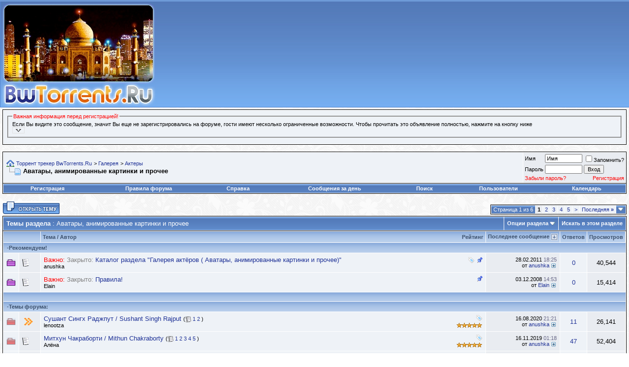

--- FILE ---
content_type: text/html; charset=UTF-8
request_url: http://www.bwtorrents.ru/forum/forumdisplay.php?s=3d4a97c4826496b5f2329b1a0a08d111&f=166
body_size: 26996
content:
<!DOCTYPE html PUBLIC "-//W3C//DTD XHTML 1.0 Transitional//EN" "http://www.w3.org/TR/xhtml1/DTD/xhtml1-transitional.dtd">
<!-- BEGIN TEMPLATE: FORUMDISPLAY -->

<html xmlns="http://www.w3.org/1999/xhtml" dir="ltr" lang="ru">
<head>
<!-- BEGIN TEMPLATE: headinclude -->
<meta http-equiv="Content-Type" content="text/html; charset=UTF-8" />
<meta name="generator" content="vBulletin 3.8.7" />

<meta name="keywords" content="Аватары, анимированные картинки и прочее, бвторрентс, индийские фильмы скачать торрент, индийский фильм, индийские фильмы, индийское кино, индийские сериалы, индийские сериалы +на русском, индийский фильм любовь, индийские фильмы 2019, bwtorrents, бвторрентс, скачать, торрент-трекер, торрент скачать бесплатно, скачать песни +из индийских фильмов, индийские фильмы скачать бесплатно" />
<meta name="description" content="" />


<!-- CSS Stylesheet -->
<style type="text/css" id="vbulletin_css">
/**
* vBulletin 3.8.7 CSS
* Style: 'Основной'; Style ID: 8
*/
@import url("clientscript/vbulletin_css/style-5e865def-00008.css");
</style>
<link rel="stylesheet" type="text/css" href="clientscript/vbulletin_important.css?v=387" />


<!-- / CSS Stylesheet --><!-- BEGIN TEMPLATE: hbd_upt_inc -->

 <style type="text/css">
.highslide-html-content{ position:absolute; display:none}.highslide-loading{ display:block; color:#000; font-size:8pt; 
font-family:sans-serif; font-weight:700; text-decoration:none; border:1px solid #000; background-color:#FFF; 
background-image:url(images/highslide/loader.white.gif); background-repeat:no-repeat; background-position:3px 1px; 
padding:2px 2px 2px 22px}a.highslide-credits,a.highslide-credits i{ color:silver; text-decoration:none; font-size:10px; 
padding:2px}a.highslide-credits:hover,a.highslide-credits:hover i{ color:#FFF; background-color:gray}.highslide-wrapper 
.highslide-html-content{ width:400px; padding:5px}.highslide-wrapper .highslide-header ul{ 
text-align:right; margin:0; padding:0}.highslide-wrapper .highslide-header ul li{ display:inline; 
padding-left:1em}.highslide-wrapper .highslide-header a{ font-weight:700; color:gray; text-transform:uppercase; 
text-decoration:none}.highslide-wrapper .highslide-header a:hover{color:#000}.highslide-wrapper .highslide-footer{ 
height:11px}.highslide-wrapper .highslide-footer .highslide-resize{ float:right; 
height:11px; width:11px; background:url(images/highslide/resize.gif)}.highslide-resize{ cursor:nw-resize}.highslide-display-block{ 
display:block}.highslide-html,.highslide-wrapper{ background-color:#FFF}.highslide-wrapper .highslide-header ul li.highslide-previous,
.highslide-wrapper .highslide-header ul li.highslide-next,.highslide-display-none{ display:none}.highslide-wrapper .highslide-header 
.highslide-move a,.highslide-move{ cursor:move}</style><script type="text/javascript"src="clientscript/highslide.js"></script>
<script type="text/javascript">       hs.graphicsDir = 'images/highslide/'; hs.outlineType = 'rounded-white'; hs.outlineWhileAnimating = true;
</script>

<!-- END TEMPLATE: hbd_upt_inc -->

<script type="text/javascript" src="clientscript/yui/yahoo-dom-event/yahoo-dom-event.js?v=387"></script>
<script type="text/javascript" src="clientscript/yui/connection/connection-min.js?v=387"></script>
<script type="text/javascript">
<!--
var SESSIONURL = "s=023a34ebc37f7aa22eed2e42512edd0a&";
var SECURITYTOKEN = "guest";
var IMGDIR_MISC = "winter/misc";
var vb_disable_ajax = parseInt("0", 10);
// -->
</script>
<script type="text/javascript" src="clientscript/vbulletin_global.js?v=387"></script>



<script type="text/javascript" src="clientscript/vbtt.js"></script>

<script type="text/javascript" src="clientscript/vbulletin_menu.js?v=387"></script>



<script type="text/javascript" src="clientscript/vbulletin_css/jquery.js"></script>
<script type="text/javascript" src="clientscript/vbulletin_css/index.js"></script>
<link rel="stylesheet" type="text/css" href="clientscript/vbulletin_css/index.css" />

<!-- Global site tag (gtag.js) - Google Analytics -->
<script async src="https://www.googletagmanager.com/gtag/js?id=UA-68624667-14"></script>
<script>
  window.dataLayer = window.dataLayer || [];
  function gtag(){dataLayer.push(arguments);}
  gtag('js', new Date());

  gtag('config', 'UA-68624667-14');
</script><script type="text/javascript" src="https://bwtorrents.ru/forum/clientscript/ncode_imageresizer.js?v=1.0.2"></script>
<script type="text/javascript">
<!--
NcodeImageResizer.MODE = 'enlarge';

NcodeImageResizer.MAXWIDTH = 500;
NcodeImageResizer.MAXHEIGHT = 600;


NcodeImageResizer.MAXWIDTHSIGS = 500;
NcodeImageResizer.MAXHEIGHTSIGS = 200;

NcodeImageResizer.BBURL = 'https://bwtorrents.ru/forum';

vbphrase['ncode_imageresizer_warning_small'] = 'Нажмите здесь, чтобы посмотреть исходное изображение.';
vbphrase['ncode_imageresizer_warning_filesize'] = 'Это изображение было изменено. Нажмите здесь, чтобы просмотреть исходное изображение. Разрешение исходного изображения: %1$s x %2$s; вес: %3$s КБ.';
vbphrase['ncode_imageresizer_warning_no_filesize'] = 'Это изображение было изменено. Нажмите здесь, чтобы просмотреть исходное изображение. Разрешение исходного изображения: %1$s x %2$s.';
vbphrase['ncode_imageresizer_warning_fullsize'] = 'Нажмите здесь, чтобы просмотреть маленькое изображение.';
//-->
</script>

<style type="text/css">

table.ncode_imageresizer_warning {
background: #FFFFE1; 
color: #000000; 
border: 1px solid #CCCFFF; 
	cursor: pointer;
}

table.ncode_imageresizer_warning td {
	font-size: 10px;
	vertical-align: middle;
	text-decoration: none;
}

table.ncode_imageresizer_warning td.td1 {
	padding: 5px;
}

table.ncode_imageresizer_warning td.td1 {
	padding: 2px;
}

</style>
<!-- END TEMPLATE: headinclude -->
<title>Аватары, анимированные картинки и прочее - Торрент трекер BwTorrents.Ru</title>

</head>
<body>
<!-- BEGIN TEMPLATE: header -->
<meta name='wmail-verification' content='436576d1864cf801fdeb226d2fa02f5a' />
<meta name="google-site-verification" content="GIOcdpvm9wMUbdNYYjEFOPLO33u3sUh7Evn_ti-c0Tw" />
<meta name="yandex-verification" content="e254b8522bff4299" />
<!-- logo -->
<a name="top"></a>
<table border="0" width="100%" cellpadding="0" cellspacing="0" align="center" style="background-image:url(winter/misc/headbg.jpg)">
<tr>
<td align="left" valign="top"><a href="index.php?s=023a34ebc37f7aa22eed2e42512edd0a"><img src="winter/misc/logo_new_cart.jpg"  border="0" alt=""/></a></td>
</td>
</tr>
</table>
<div style="position:absolute; z-index: 5; top: 65px; right: 50px;"></div>
<!-- /logo -->
<!-- content table -->
<script type="text/javascript" src="clientscript/reflection.js"></script>
<!-- BEGIN TEMPLATE: spacer_open -->
<!-- open content container -->

<div align="center">
	<div class="page" style="width:100%; text-align:left">
		<div style="padding:0px 5px 0px 5px" align="left">

<!-- END TEMPLATE: spacer_open -->

<!-- BEGIN TEMPLATE: ad_header_end -->

<!-- END TEMPLATE: ad_header_end -->
<!-- подтверждение -->

<!-- /подтверждение -->


 <div style="padding:2px 0px 2px 0px;"></div>
  <table align="center" border="0" cellpadding="6" cellspacing="1" class="tborder" width="100%">
     <tr>

       <td class="alt1">
           <fieldset class="fieldset">

             <legend><font color="red">Важная информация перед регистрацией!</font></legend>
<div style="">
Если Вы видите это сообщение, значит Вы еще не зарегистрировались на форуме, гости имеют несколько ограниченные возможности. Чтобы прочитать это объявление полностью, нажмите на кнопку ниже

<div id="kr_announce_three" title="Читать полный текст текст объявления" onclick="return toggle_collapse('kr_announce_three')">

<img id="collapseimg_kr_announce_three" style="border: 1px solid #E1E1E2; padding: 1px;" src="123/editor/kr_announc_collapsed.gif" onmouseover="this.style.background='#C1D2EE'; this.style.padding='1px'; this.style.border='1px solid #316AC5';" onmouseout="this.style.background=''; this.style.border='1px solid #E1E1E2'; this.style.padding='1px';" title="Читать полный текст текст объявления" width="21" height="9" alt="" /></div>
<div id="collapseobj_kr_announce_three" class="alt1" style="display:none;">
<UL>
<li>Гости <b>не имеют права</b> скачивать/просматривать аттачи (вложения) на форуме.

<li>Гости <b>не имеют права</b> скачивать файлы с <a href="torrents.php?"><u>трекера</u></a>
<li>Гости <b>не имеют права</b> открывать новые темы
<li>Гости <b>не имеют права</b> отвечать (отправлять сообщения) в уже созданных темах
</UL>
<font color="red">Поэтому</font>:
<OL>
<li><b>НЕ</b> регистрируйте два или более ника (логина) с одного IP адреса. Такие пользователи отслеживаются и будут сразу <b>удалены</b>!, а их IP внесены в <b>черный</b> список.</li>

<li><b>НЕ</b> регистрируйтесь с никами типа <b>ljkxkdjfhjdh</b>, состоящими только из одних цифр/букв или набора ничего не значащих букв/цифр (ник ДОЛЖЕН БЫТЬ читаемым!), такие пользователи отслеживаются и будут сразу <b>удалены</b>!</li>

<li><b>НЕ</b> регистрируйте два и более похожих ника (логина) - оба пользователя будут <b>удалены</b>! Если Вам не приходит уведомление о регистрации с подтверждающим линком, на форуме существует форма <a href="sendmessage.php"><u>обратной связи</u></a></li>

<li>Регистрируйтесь с реально существующими E-Mail адресами, иначе Вы не сможете завершить регистрацию.</li>
<li><h3><font color="red">МЫ НЕ РЕКОМЕНДУЕМ</font> указывать адреса почтовых ящиков в доменах <strong><font color="red">@mail.ru, @rambler.ru, @yandex.ru, @bk.ru, @hotmail.ru, @pochta.ru</font> и прочих бесплатных сервисах!</strong> Это связано с тем, что они используют агрессивные системы анти-спама. Причина не в нас, а в качестве сервисов, используемых Вами. При использовании бесплатных сервисов, перечисленных выше, в 7 случаях из 10 Вы <strong>не сможете завершить регистрацию</strong>!</h3></li>

<li>Старайтесь использовать для регистрации "нормальные" почтовые сервера, типа Google.Mail.com (@gmail.com). Google Mail, без малейшего преувеличения, является лучшим почтовым сервисом в мире на данный момент. Письма туда доходят всегда, доходят быстро, без каких либо задержек. Отсутствие спама, рекламы, максимально быстрая работа, комфортный интерфейс, в котором приятно работать.</li>
<li>На форуме запрещены мат, грубость, наглость, тупость, тормознутость в любых их проявлениях. Если уж нет сил сдерживаться, примите холодный душ.</li>
</OL>
<span style="float: right"><font size="1"><i>С уважением, администрация трекера <b>BwTorrents.Ru</b></i></font></span>

</div>
                 </fieldset>
              </td>
          </tr>
     </table>
<br />


<!-- BEGIN TEMPLATE: navbar -->
<!-- top nav buttons bar -->

<!-- / top nav buttons bar --> 
<!-- breadcrumb, login, pm info -->
<table class="tborder" cellpadding="6" cellspacing="1" border="0" width="100%" align="center">
<tr>
    <td class="alt1" width="100%">
        
            <table cellpadding="0" cellspacing="0" border="0">
            <tr valign="bottom">
				<td><a href="#" onclick="history.back(1); return false;"><img src="winter/misc/navbits_start.gif" alt="Вернуться" border="0" /></a></td>
				<td>&nbsp;</td>
				<td width="100%"><span class="navbar"><a href="index.php?s=023a34ebc37f7aa22eed2e42512edd0a" accesskey="1">Торрент трекер BwTorrents.Ru</a></span> <!-- BEGIN TEMPLATE: navbar_link -->

	<span class="navbar">&gt; <a href="forumdisplay.php?s=023a34ebc37f7aa22eed2e42512edd0a&amp;f=161">Галерея</a></span>


<!-- END TEMPLATE: navbar_link --><!-- BEGIN TEMPLATE: navbar_link -->

	<span class="navbar">&gt; <a href="forumdisplay.php?s=023a34ebc37f7aa22eed2e42512edd0a&amp;f=162">Актеры</a></span>


<!-- END TEMPLATE: navbar_link --></td>
			</tr>
			<tr>
				<td class="navbar" style="font-size:10pt; padding-top:1px" colspan="3"><a href="/forum/forumdisplay.php?s=3d4a97c4826496b5f2329b1a0a08d111&amp;f=166"><img class="inlineimg" src="winter/misc/navbits_finallink_ltr.gif" alt="Перезагрузить страницу" border="0" /></a> <strong><!-- BEGIN TEMPLATE: navbar_link -->

	Аватары, анимированные картинки и прочее


<!-- END TEMPLATE: navbar_link --></strong></td>
			</tr>
			</table>
		
	</td>

	<td class="alt2" nowrap="nowrap" style="padding:0px">
		<!-- login form -->
		<form action="login.php?do=login" method="post" onsubmit="md5hash(vb_login_password, vb_login_md5password, vb_login_md5password_utf, 0)">
		<script type="text/javascript" src="clientscript/vbulletin_md5.js?v=387"></script>
		<table cellpadding="0" cellspacing="3" border="0">
		<tr>
			<td class="smallfont" style="white-space: nowrap;"><label for="navbar_username">Имя</label></td>
			<td><input type="text" class="bginput" style="font-size: 11px" name="vb_login_username" id="navbar_username" size="10" accesskey="u" tabindex="101" value="Имя" onfocus="if (this.value == 'Имя') this.value = '';" /></td>
			<td class="smallfont" nowrap="nowrap"><label for="cb_cookieuser_navbar"><input type="checkbox" name="cookieuser" value="1" tabindex="103" id="cb_cookieuser_navbar" accesskey="c" />Запомнить?</label></td>
		</tr>
		<tr>
			<td class="smallfont"><label for="navbar_password">Пароль</label></td>
			<td><input type="password" class="bginput" style="font-size: 11px" name="vb_login_password" id="navbar_password" size="10" tabindex="102" /></td>
			<td><input type="submit" class="button" value="Вход" tabindex="104" title="Введите ваше имя пользователя и пароль, чтобы войти, или нажмите кнопку 'Регистрация', чтобы зарегистрироваться." accesskey="s" /></td>
		</tr>
<!-- Forgot Password Line Starts -->
    <tr>
      <td colspan="2">
        <a style="font-size:8pt; color: red;" href="login.php?do=lostpw">Забыли пароль?</a>
      </td>
      <td style="text-align: right;">
        <a style="font-size:8pt; color: red;" href="register.php">Регистрация</a>
      </td>
    </tr>
    <!-- Forgot Password Line Ends -->
		</table>
		<input type="hidden" name="s" value="023a34ebc37f7aa22eed2e42512edd0a" />
		<input type="hidden" name="securitytoken" value="guest" />
		<input type="hidden" name="do" value="login" />
		<input type="hidden" name="vb_login_md5password" />
		<input type="hidden" name="vb_login_md5password_utf" />
		</form>
		<!-- / login form -->
	</td>

</tr>
</table>
<!-- / breadcrumb, login, pm info -->

<!-- nav buttons bar -->
<div class="tborder" style="padding:1px; border-top-width:0px">
	<table cellpadding="0" cellspacing="0" border="0" width="100%" align="center">
	<tr align="center">
		
		
			<td class="vbmenu_control"><a href="register.php?s=023a34ebc37f7aa22eed2e42512edd0a" rel="nofollow">Регистрация</a></td>
		
		<td class="vbmenu_control"><a href="https://bwtorrents.ru/forum/misc.php?s=023a34ebc37f7aa22eed2e42512edd0a&amp;do=cfrules" style="color:#ffffff">Правила форума</a></td>
		<td class="vbmenu_control"><a href="faq.php?s=023a34ebc37f7aa22eed2e42512edd0a" accesskey="5">Справка</a></td>
		
		
			
				
				<td class="vbmenu_control"><a href="search.php?s=023a34ebc37f7aa22eed2e42512edd0a&amp;do=getdaily" accesskey="2">Сообщения за день</a></td>
				
				<td id="navbar_search" class="vbmenu_control"><a href="search.php?s=023a34ebc37f7aa22eed2e42512edd0a" accesskey="4" rel="nofollow">Поиск</a> </td>
			
			
		
		
		
			<td class="vbmenu_control"><a href="memberlist.php?s=023a34ebc37f7aa22eed2e42512edd0a">Пользователи</a></td>
		
		<td class="vbmenu_control"><a href="calendar.php?s=023a34ebc37f7aa22eed2e42512edd0a">Календарь</a></td>
		
		</tr>
	</table>
</div>
<!-- / nav buttons bar --><!-- BEGIN TEMPLATE: usc_table_start -->
<table width="100%" cellpadding="0" cellspacing="0" border="0">
<tr>

<td valign="top" width="100%">
<!-- END TEMPLATE: usc_table_start -->

<br />






<!-- NAVBAR POPUP MENUS -->

	
	<!-- header quick search form -->
	<div class="vbmenu_popup" id="navbar_search_menu" style="display:none" align="left">
		<table cellpadding="4" cellspacing="1" border="0">
		<tr>
			<td class="thead">Поиск по форуму</td>
		</tr>
		<tr>
			<td class="vbmenu_option" title="nohilite">
				<form action="search.php?do=process" method="post">

					<input type="hidden" name="do" value="process" />
					<input type="hidden" name="quicksearch" value="1" />
					<input type="hidden" name="childforums" value="1" />
					<input type="hidden" name="exactname" value="1" />
					<input type="hidden" name="s" value="023a34ebc37f7aa22eed2e42512edd0a" />
					<input type="hidden" name="securitytoken" value="guest" />
					<div><input type="text" class="bginput" name="query" size="25" tabindex="1001" /><input type="submit" class="button" value="Вперёд" tabindex="1004" /></div>
					<div style="margin-top:6px">
						<label for="rb_nb_sp0"><input type="radio" name="showposts" value="0" id="rb_nb_sp0" tabindex="1002" checked="checked" />Отобразить темы</label>
						&nbsp;
						<label for="rb_nb_sp1"><input type="radio" name="showposts" value="1" id="rb_nb_sp1" tabindex="1003" />Отображать сообщения<!-- BEGIN TEMPLATE: phpkd_search_titles_only_navbar -->
</label>
					</div>					
					<div style="margin-top:6px">
							<label for="rb_nb_sp3"><input type="checkbox" name="titleonly" value="1" id="rb_nb_sp3" tabindex="1005" checked="checked" />Искать только в заголовках
<!-- END TEMPLATE: phpkd_search_titles_only_navbar --></label>
					</div>
				</form>
			</td>
		</tr>
		
		<tr>
			<td class="vbmenu_option"><a href="tags.php?s=023a34ebc37f7aa22eed2e42512edd0a" rel="nofollow">Поиск по метке</a></td>
		</tr>
		
		<tr>
			<td class="vbmenu_option"><a href="search.php?s=023a34ebc37f7aa22eed2e42512edd0a" accesskey="4" rel="nofollow">Расширенный поиск</a></td>
		</tr>
<tr>
            <td class="thead">Поиск пользователей</td>
        </tr>

<td class="vbmenu_option" title="nohilite">
<form action="memberlist.php?do=getall" method="post">
            <input type="hidden" name="s" value="023a34ebc37f7aa22eed2e42512edd0a" />
            <input type="hidden" name="securitytoken" value="guest" />
            <input type="hidden" name="do" value="getall" />
            <div><input type="text" class="bginput" name="ausername" size="20" value="" title="Имя" /><!-- BEGIN TEMPLATE: gobutton -->
<input type="submit" class="button" value="Вперёд"  />
<!-- END TEMPLATE: gobutton --></div>
        </td>
    <tr>
        <td class="vbmenu_option"><a href="memberlist.php?s=023a34ebc37f7aa22eed2e42512edd0a&amp;do=search">Расширенный поиск пользователей</a></td>
    </tr>

</form>
		<!-- BEGIN TEMPLATE: post_thanks_navbar_search -->
<tr>
	<td class="vbmenu_option"><a href="post_thanks.php?s=023a34ebc37f7aa22eed2e42512edd0a&amp;do=findallthanks">Найти все сообщения с благодарностями</a></td>
</tr>
<!-- END TEMPLATE: post_thanks_navbar_search -->
		</table>
	</div>
	<!-- / header quick search form -->
	

	
<!-- / NAVBAR POPUP MENUS -->

<!-- PAGENAV POPUP -->
	<div class="vbmenu_popup" id="pagenav_menu" style="display:none">
		<table cellpadding="4" cellspacing="1" border="0">
		<tr>
			<td class="thead" nowrap="nowrap">К странице...</td>
		</tr>
		<tr>
			<td class="vbmenu_option" title="nohilite">
			<form action="index.php" method="get" onsubmit="return this.gotopage()" id="pagenav_form">
				<input type="text" class="bginput" id="pagenav_itxt" style="font-size:11px" size="4" />
				<input type="button" class="button" id="pagenav_ibtn" value="Вперёд" />
			</form>
			</td>
		</tr>
		</table>
	</div>
<!-- / PAGENAV POPUP -->


<!-- BEGIN TEMPLATE: ad_navbar_below -->

<!-- END TEMPLATE: ad_navbar_below -->

<!-- END TEMPLATE: navbar -->




<!-- threads list  -->

<form action="inlinemod.php?forumid=166" method="post" id="inlinemodform">
<input type="hidden" name="url" value="" />
<input type="hidden" name="s" value="023a34ebc37f7aa22eed2e42512edd0a" />
<input type="hidden" name="securitytoken" value="guest" />
<input type="hidden" name="forumid" value="166" />

<!-- controls above thread list -->
<table cellpadding="0" cellspacing="0" border="0" width="100%" style="margin-bottom:3px">
<tr valign="bottom">
	<td class="smallfont"><a href="newthread.php?s=023a34ebc37f7aa22eed2e42512edd0a&amp;do=newthread&amp;f=166" rel="nofollow"><img src="winter/buttons/newthread.gif" alt="Новая тема" border="0" /></a></td>
	<td align="right"><!-- BEGIN TEMPLATE: pagenav -->
<div class="pagenav" align="right">
<table class="tborder" cellpadding="3" cellspacing="1" border="0">
<tr>
	<td class="vbmenu_control" style="font-weight:normal">Страница 1 из 6</td>
	
	
	<!-- BEGIN TEMPLATE: pagenav_curpage -->
	<td class="alt2"><span class="smallfont" title="Показано с 1 по 20 из 107."><strong>1</strong></span></td>
 
<!-- END TEMPLATE: pagenav_curpage --><!-- BEGIN TEMPLATE: pagenav_pagelink -->
<td class="alt1"><a class="smallfont" href="forumdisplay.php?s=023a34ebc37f7aa22eed2e42512edd0a&amp;f=166&amp;order=desc&amp;page=2" title="с 21 по 40 из 107">2</a></td>
<!-- END TEMPLATE: pagenav_pagelink --><!-- BEGIN TEMPLATE: pagenav_pagelink -->
<td class="alt1"><a class="smallfont" href="forumdisplay.php?s=023a34ebc37f7aa22eed2e42512edd0a&amp;f=166&amp;order=desc&amp;page=3" title="с 41 по 60 из 107">3</a></td>
<!-- END TEMPLATE: pagenav_pagelink --><!-- BEGIN TEMPLATE: pagenav_pagelink -->
<td class="alt1"><a class="smallfont" href="forumdisplay.php?s=023a34ebc37f7aa22eed2e42512edd0a&amp;f=166&amp;order=desc&amp;page=4" title="с 61 по 80 из 107">4</a></td>
<!-- END TEMPLATE: pagenav_pagelink --><!-- BEGIN TEMPLATE: pagenav_pagelink -->
<td class="alt1"><a class="smallfont" href="forumdisplay.php?s=023a34ebc37f7aa22eed2e42512edd0a&amp;f=166&amp;order=desc&amp;page=5" title="с 81 по 100 из 107">5</a></td>
<!-- END TEMPLATE: pagenav_pagelink -->
	<td class="alt1"><a rel="next" class="smallfont" href="forumdisplay.php?s=023a34ebc37f7aa22eed2e42512edd0a&amp;f=166&amp;order=desc&amp;page=2" title="Следующая страница - с 21 по 40 из 107">&gt;</a></td>
	<td class="alt1" nowrap="nowrap"><a class="smallfont" href="forumdisplay.php?s=023a34ebc37f7aa22eed2e42512edd0a&amp;f=166&amp;order=desc&amp;page=6" title="Последняя страница - с 101 по 107 из 107">Последняя <strong>&raquo;</strong></a></td>
	<td class="vbmenu_control" title="forumdisplay.php?s=023a34ebc37f7aa22eed2e42512edd0a&amp;f=166&amp;order=desc"><a name="PageNav"></a></td>
</tr>
</table>
</div>
<!-- END TEMPLATE: pagenav --></td>
</tr>
</table>
<!-- / controls above thread list -->
<table class="tborder" cellpadding="6" cellspacing="1" border="0" width="100%" align="center" style="border-bottom-width:0px">
<tr>
	<td class="tcat" width="100%">Темы раздела<span class="normal"> : Аватары, анимированные картинки и прочее</span></td>
	<td class="vbmenu_control" id="forumtools" nowrap="nowrap"><a href="/forum/forumdisplay.php?f=166&amp;nojs=1#goto_forumtools" rel="nofollow">Опции раздела</a> <script type="text/javascript"> vbmenu_register("forumtools"); </script></td>
	
	<td class="vbmenu_control" id="forumsearch" nowrap="nowrap"><a href="search.php?s=023a34ebc37f7aa22eed2e42512edd0a&amp;f=166" rel="nofollow">Искать в этом разделе</a></td>
	
</tr>
</table>

<table class="tborder" cellpadding="6" cellspacing="1" border="0" width="100%" align="center" id="threadslist">
<tbody>


<tr>


	
		<td class="thead" colspan="2">&nbsp;</td>
		
	<td class="thead" width="100%">
		<span style="float:right"><a href="forumdisplay.php?s=023a34ebc37f7aa22eed2e42512edd0a&amp;f=166&amp;daysprune=-1&amp;order=desc&amp;sort=voteavg" rel="nofollow">Рейтинг</a> </span>
		<a href="forumdisplay.php?s=023a34ebc37f7aa22eed2e42512edd0a&amp;f=166&amp;daysprune=-1&amp;order=asc&amp;sort=title" rel="nofollow">Тема</a>  /
		<a href="forumdisplay.php?s=023a34ebc37f7aa22eed2e42512edd0a&amp;f=166&amp;daysprune=-1&amp;order=asc&amp;sort=postusername" rel="nofollow">Автор</a> 
	</td>
	



<td class="thead" width="150" align="center" nowrap="nowrap"><span style="white-space:nowrap"><a href="forumdisplay.php?s=023a34ebc37f7aa22eed2e42512edd0a&amp;f=166&amp;daysprune=-1&amp;order=desc&amp;sort=lastpost" rel="nofollow">Последнее сообщение</a> <!-- BEGIN TEMPLATE: forumdisplay_sortarrow -->
<a href="forumdisplay.php?s=023a34ebc37f7aa22eed2e42512edd0a&amp;f=166&amp;daysprune=-1&amp;order=asc&amp;sort=lastpost&amp;pp=20&amp;page=1" rel="nofollow"><img class="inlineimg" src="winter/buttons/sortasc.gif" alt="Инвертировать сортировку" border="0" /></a>
<!-- END TEMPLATE: forumdisplay_sortarrow --></span></td>
	<td class="thead" align="center" nowrap="nowrap"><span style="white-space:nowrap"><a href="forumdisplay.php?s=023a34ebc37f7aa22eed2e42512edd0a&amp;f=166&amp;daysprune=-1&amp;order=desc&amp;sort=replycount" rel="nofollow">Ответов</a> </span></td>
	<td class="thead" align="center" nowrap="nowrap"><span style="white-space:nowrap"><a href="forumdisplay.php?s=023a34ebc37f7aa22eed2e42512edd0a&amp;f=166&amp;daysprune=-1&amp;order=desc&amp;sort=views" rel="nofollow">Просмотров</a> </span></td>
	
	

</tr>
</tbody>


	<!-- show threads -->
    <tbody id="threadbits_forum_166">
    
<tr><td class="thead" colspan="7">&nbsp;-<b>Рекомендуем!</b></td></tr>
    <!-- BEGIN TEMPLATE: threadbit -->
<tr>
	<td class="alt1" id="td_threadstatusicon_18988">
		
		<img src="winter/statusicon/thread_hot_lock.gif" id="thread_statusicon_18988" alt="" border="" />
	</td>
	
		<td class="alt2"><img src="images/icons/icon1.gif" alt="" border="0" /></td>
	

	<td class="alt1" id="td_threadtitle_18988" title="Каталог актёров 
А 
 
 Аамир Кхан / Aamir Khan  
Абхай Деол / Abhay Deol 
Абхас Мехта / Abhaas Mehta 
Абхишек Баччан / Abhishek Bachchan 
Авинаш...">

		
		<div>
			
				<span style="float:right">
					 <img class="inlineimg" src="winter/misc/tag.png" alt="актёры" /> 
					
					
					
					

					
					 <img class="inlineimg" src="winter/misc/sticky.gif" alt="Важная тема" /> 
				</span>
			
			
			
			
			
		
		
			<span style="color:red;">Важно: </span>
		
			
		
			<span style="color:grey;">Закрыто:</span>
		
		
		
	
			
			<a href="showthread.php?s=023a34ebc37f7aa22eed2e42512edd0a&amp;t=18988" style="
		
		
			
		
		
		
		
	" id="thread_title_18988">Каталог раздела &quot;Галерея актёров ( Аватары, анимированные картинки и прочее)&quot;</a>
			
		</div>

		

		<div class="smallfont">
			

			
				<span style="cursor:pointer" onclick="window.open('member.php?s=023a34ebc37f7aa22eed2e42512edd0a&amp;u=128', '_self')">anushka</span>
			
		</div>

		

	</td>




	
	<td class="alt2" title="Ответов: 0, просмотров: 40,544">
		<div class="smallfont" style="text-align:right; white-space:nowrap">
			28.02.2011 <span class="time">18:25</span><br />
			от <a href="member.php?s=023a34ebc37f7aa22eed2e42512edd0a&amp;find=lastposter&amp;t=18988" rel="nofollow">anushka</a>  <a href="showthread.php?s=023a34ebc37f7aa22eed2e42512edd0a&amp;p=225158#post225158"><img class="inlineimg" src="winter/buttons/lastpost.gif" alt="К последнему сообщению" border="0" /></a>
		</div>
	</td>
	

	
		<td class="alt1" align="center"><a href="misc.php?do=whoposted&amp;t=18988" onclick="who(18988); return false;">0</a></td>
		<td class="alt2" align="center">40,544</td>

		
	

	
</tr>
<!-- END TEMPLATE: threadbit --><!-- BEGIN TEMPLATE: threadbit -->
<tr>
	<td class="alt1" id="td_threadstatusicon_637">
		
		<img src="winter/statusicon/thread_hot_lock.gif" id="thread_statusicon_637" alt="" border="" />
	</td>
	
		<td class="alt2"><img src="images/icons/icon1.gif" alt="" border="0" /></td>
	

	<td class="alt1" id="td_threadtitle_637" title="Правила поведения в этом разделе! 
 
1. Перед созданием новой темы, убедитесь, что не дублируете уже существующую тему. Для этого воспользуйтесь...">

		
		<div>
			
				<span style="float:right">
					
					
					
					
					

					
					 <img class="inlineimg" src="winter/misc/sticky.gif" alt="Важная тема" /> 
				</span>
			
			
			
			
			
		
		
			<span style="color:red;">Важно: </span>
		
			
		
			<span style="color:grey;">Закрыто:</span>
		
		
		
	
			
			<a href="showthread.php?s=023a34ebc37f7aa22eed2e42512edd0a&amp;t=637" style="
		
		
			
		
		
		
		
	" id="thread_title_637">Правила!</a>
			
		</div>

		

		<div class="smallfont">
			

			
				<span style="cursor:pointer" onclick="window.open('member.php?s=023a34ebc37f7aa22eed2e42512edd0a&amp;u=25', '_self')">Elain</span>
			
		</div>

		

	</td>




	
	<td class="alt2" title="Ответов: 0, просмотров: 15,414">
		<div class="smallfont" style="text-align:right; white-space:nowrap">
			03.12.2008 <span class="time">14:53</span><br />
			от <a href="member.php?s=023a34ebc37f7aa22eed2e42512edd0a&amp;find=lastposter&amp;t=637" rel="nofollow">Elain</a>  <a href="showthread.php?s=023a34ebc37f7aa22eed2e42512edd0a&amp;p=2328#post2328"><img class="inlineimg" src="winter/buttons/lastpost.gif" alt="К последнему сообщению" border="0" /></a>
		</div>
	</td>
	

	
		<td class="alt1" align="center"><a href="misc.php?do=whoposted&amp;t=637" onclick="who(637); return false;">0</a></td>
		<td class="alt2" align="center">15,414</td>

		
	

	
</tr>
<!-- END TEMPLATE: threadbit --><tr><td class="thead" height="10" colspan="7"></td></tr>
<tr><td class="thead" colspan="7">&nbsp;-<b>Темы форума:</b></td></tr>
    
    <!-- BEGIN TEMPLATE: threadbit -->
<tr>
	<td class="alt1" id="td_threadstatusicon_32113">
		
		<img src="winter/statusicon/thread_hot.gif" id="thread_statusicon_32113" alt="" border="" />
	</td>
	
		<td class="alt2"><img src="images/icons/new/icon2.gif" alt="Icon2" border="0" /></td>
	

	<td class="alt1" id="td_threadtitle_32113" title="Сушант Сингх Раджпут / Sushant Singh Rajput 
 
http://i2.imageban.ru/out/2013/03/13/67507a66187245ed3be503f83da00e74.jpg 
БИОГРАФИЯ 
НОВОСТИ...">

		
		<div>
			
				<span style="float:right">
					 <img class="inlineimg" src="winter/misc/tag.png" alt="сушант сингх, сушант сингх раджпут" /> 
					
					
					
					

					
					
				</span>
			
			
			
			
			
		
		
			
		
		
		
	
			
			<a href="showthread.php?s=023a34ebc37f7aa22eed2e42512edd0a&amp;t=32113" style="
		
		
			
		
		
		
		
	" id="thread_title_32113">Сушант Сингх Раджпут / Sushant Singh Rajput</a>
			<span class="smallfont" style="white-space:nowrap">(<img class="inlineimg" src="winter/misc/multipage.gif" alt="Тема на нескольких страницах" border="0" />  <!-- BEGIN TEMPLATE: threadbit_pagelink -->
<a href="showthread.php?s=023a34ebc37f7aa22eed2e42512edd0a&amp;t=32113">1</a>
<!-- END TEMPLATE: threadbit_pagelink --> <!-- BEGIN TEMPLATE: threadbit_pagelink -->
<a href="showthread.php?s=023a34ebc37f7aa22eed2e42512edd0a&amp;t=32113&amp;page=2">2</a>
<!-- END TEMPLATE: threadbit_pagelink -->)</span>
		</div>

		

		<div class="smallfont">
			<span style="float:right"><img class="inlineimg" src="winter/rating/rating_5.gif" border="0" alt="Рейтинг темы: голосов - 1, средняя оценка - 5.00." /></span>

			
				<span style="cursor:pointer" onclick="window.open('member.php?s=023a34ebc37f7aa22eed2e42512edd0a&amp;u=23492', '_self')">lenootza</span>
			
		</div>

		

	</td>




	
	<td class="alt2" title="Ответов: 11, просмотров: 26,141">
		<div class="smallfont" style="text-align:right; white-space:nowrap">
			16.08.2020 <span class="time">21:21</span><br />
			от <a href="member.php?s=023a34ebc37f7aa22eed2e42512edd0a&amp;find=lastposter&amp;t=32113" rel="nofollow">anushka</a>  <a href="showthread.php?s=023a34ebc37f7aa22eed2e42512edd0a&amp;p=554241#post554241"><img class="inlineimg" src="winter/buttons/lastpost.gif" alt="К последнему сообщению" border="0" /></a>
		</div>
	</td>
	

	
		<td class="alt1" align="center"><a href="misc.php?do=whoposted&amp;t=32113" onclick="who(32113); return false;">11</a></td>
		<td class="alt2" align="center">26,141</td>

		
	

	
</tr>
<!-- END TEMPLATE: threadbit --><!-- BEGIN TEMPLATE: threadbit -->
<tr>
	<td class="alt1" id="td_threadstatusicon_4402">
		
		<img src="winter/statusicon/thread_hot.gif" id="thread_statusicon_4402" alt="" border="" />
	</td>
	
		<td class="alt2"><img src="images/icons/icon1.gif" alt="" border="0" /></td>
	

	<td class="alt1" id="td_threadtitle_4402" title="Митхун Чакраборти / Mithun Chakraborty / मिथुन चक्रवर्ती 
 
https://i4.imageban.ru/out/2022/07/27/b0b4f57169089909f889cfcff5c5a19c.jpg 
 
БИОГРАФИЯ...">

		
		<div>
			
				<span style="float:right">
					 <img class="inlineimg" src="winter/misc/tag.png" alt="митхун чакраборти" /> 
					
					
					
					

					
					
				</span>
			
			
			
			
			
		
		
			
		
		
		
	
			
			<a href="showthread.php?s=023a34ebc37f7aa22eed2e42512edd0a&amp;t=4402" style="
		
		
			
		
		
		
		
	" id="thread_title_4402">Митхун Чакраборти / Mithun Chakraborty</a>
			<span class="smallfont" style="white-space:nowrap">(<img class="inlineimg" src="winter/misc/multipage.gif" alt="Тема на нескольких страницах" border="0" />  <!-- BEGIN TEMPLATE: threadbit_pagelink -->
<a href="showthread.php?s=023a34ebc37f7aa22eed2e42512edd0a&amp;t=4402">1</a>
<!-- END TEMPLATE: threadbit_pagelink --> <!-- BEGIN TEMPLATE: threadbit_pagelink -->
<a href="showthread.php?s=023a34ebc37f7aa22eed2e42512edd0a&amp;t=4402&amp;page=2">2</a>
<!-- END TEMPLATE: threadbit_pagelink --> <!-- BEGIN TEMPLATE: threadbit_pagelink -->
<a href="showthread.php?s=023a34ebc37f7aa22eed2e42512edd0a&amp;t=4402&amp;page=3">3</a>
<!-- END TEMPLATE: threadbit_pagelink --> <!-- BEGIN TEMPLATE: threadbit_pagelink -->
<a href="showthread.php?s=023a34ebc37f7aa22eed2e42512edd0a&amp;t=4402&amp;page=4">4</a>
<!-- END TEMPLATE: threadbit_pagelink --> <!-- BEGIN TEMPLATE: threadbit_pagelink -->
<a href="showthread.php?s=023a34ebc37f7aa22eed2e42512edd0a&amp;t=4402&amp;page=5">5</a>
<!-- END TEMPLATE: threadbit_pagelink -->)</span>
		</div>

		

		<div class="smallfont">
			<span style="float:right"><img class="inlineimg" src="winter/rating/rating_5.gif" border="0" alt="Рейтинг темы: голосов - 11, средняя оценка - 5.00." /></span>

			
				<span style="cursor:pointer" onclick="window.open('member.php?s=023a34ebc37f7aa22eed2e42512edd0a&amp;u=121', '_self')">Алёна</span>
			
		</div>

		

	</td>




	
	<td class="alt2" title="Ответов: 47, просмотров: 52,404">
		<div class="smallfont" style="text-align:right; white-space:nowrap">
			16.11.2019 <span class="time">01:18</span><br />
			от <a href="member.php?s=023a34ebc37f7aa22eed2e42512edd0a&amp;find=lastposter&amp;t=4402" rel="nofollow">anushka</a>  <a href="showthread.php?s=023a34ebc37f7aa22eed2e42512edd0a&amp;p=547098#post547098"><img class="inlineimg" src="winter/buttons/lastpost.gif" alt="К последнему сообщению" border="0" /></a>
		</div>
	</td>
	

	
		<td class="alt1" align="center"><a href="misc.php?do=whoposted&amp;t=4402" onclick="who(4402); return false;">47</a></td>
		<td class="alt2" align="center">52,404</td>

		
	

	
</tr>
<!-- END TEMPLATE: threadbit --><!-- BEGIN TEMPLATE: threadbit -->
<tr>
	<td class="alt1" id="td_threadstatusicon_31295">
		
		<img src="winter/statusicon/thread_hot.gif" id="thread_statusicon_31295" alt="" border="" />
	</td>
	
		<td class="alt2"><img src="images/icons/new/icon2.gif" alt="Icon2" border="0" /></td>
	

	<td class="alt1" id="td_threadtitle_31295" title="Варун Дхаван / Varun Dhawan 
 
https://i7.imageban.ru/out/2022/05/02/9330e22c7e113a7e80fcd7d5c6a4799d.jpg 
 
БИОГРАФИЯ 
НОВОСТИ 
ФОТОГРАФИИ 
ОБОИНЫ">

		
		<div>
			
				<span style="float:right">
					 <img class="inlineimg" src="winter/misc/tag.png" alt="варун дхаван" /> 
					
					
					
					

					
					
				</span>
			
			
			
			
			
		
		
			
		
		
		
	
			
			<a href="showthread.php?s=023a34ebc37f7aa22eed2e42512edd0a&amp;t=31295" style="
		
		
			
		
		
		
		
	" id="thread_title_31295">Варун Дхаван / Varun Dhawan</a>
			<span class="smallfont" style="white-space:nowrap">(<img class="inlineimg" src="winter/misc/multipage.gif" alt="Тема на нескольких страницах" border="0" />  <!-- BEGIN TEMPLATE: threadbit_pagelink -->
<a href="showthread.php?s=023a34ebc37f7aa22eed2e42512edd0a&amp;t=31295">1</a>
<!-- END TEMPLATE: threadbit_pagelink --> <!-- BEGIN TEMPLATE: threadbit_pagelink -->
<a href="showthread.php?s=023a34ebc37f7aa22eed2e42512edd0a&amp;t=31295&amp;page=2">2</a>
<!-- END TEMPLATE: threadbit_pagelink --> <!-- BEGIN TEMPLATE: threadbit_pagelink -->
<a href="showthread.php?s=023a34ebc37f7aa22eed2e42512edd0a&amp;t=31295&amp;page=3">3</a>
<!-- END TEMPLATE: threadbit_pagelink -->)</span>
		</div>

		

		<div class="smallfont">
			<span style="float:right"><img class="inlineimg" src="winter/rating/rating_5.gif" border="0" alt="Рейтинг темы: голосов - 3, средняя оценка - 5.00." /></span>

			
				<span style="cursor:pointer" onclick="window.open('member.php?s=023a34ebc37f7aa22eed2e42512edd0a&amp;u=23492', '_self')">lenootza</span>
			
		</div>

		

	</td>




	
	<td class="alt2" title="Ответов: 28, просмотров: 29,072">
		<div class="smallfont" style="text-align:right; white-space:nowrap">
			05.07.2019 <span class="time">18:17</span><br />
			от <a href="member.php?s=023a34ebc37f7aa22eed2e42512edd0a&amp;find=lastposter&amp;t=31295" rel="nofollow">anushka</a>  <a href="showthread.php?s=023a34ebc37f7aa22eed2e42512edd0a&amp;p=544696#post544696"><img class="inlineimg" src="winter/buttons/lastpost.gif" alt="К последнему сообщению" border="0" /></a>
		</div>
	</td>
	

	
		<td class="alt1" align="center"><a href="misc.php?do=whoposted&amp;t=31295" onclick="who(31295); return false;">28</a></td>
		<td class="alt2" align="center">29,072</td>

		
	

	
</tr>
<!-- END TEMPLATE: threadbit --><!-- BEGIN TEMPLATE: threadbit -->
<tr>
	<td class="alt1" id="td_threadstatusicon_15809">
		
		<img src="winter/statusicon/thread_hot.gif" id="thread_statusicon_15809" alt="" border="" />
	</td>
	
		<td class="alt2"><img src="images/icons/new/icon2.gif" alt="Icon2" border="0" /></td>
	

	<td class="alt1" id="td_threadtitle_15809" title="Санджай Датт / Sanjay Dutt  
 
http://s020.radikal.ru/i711/1310/34/e69b3e7f9bd3.jpg 
 
БИОГРАФИЯ 
НОВОСТИ 
ФОТОГРАФИИ 
ОБОИНЫ 
...">

		
		<div>
			
				<span style="float:right">
					 <img class="inlineimg" src="winter/misc/tag.png" alt="санджай датт" /> 
					
					
					
					

					
					
				</span>
			
			
			
			
			
		
		
			
		
		
		
	
			
			<a href="showthread.php?s=023a34ebc37f7aa22eed2e42512edd0a&amp;t=15809" style="
		
		
			
		
		
		
		
	" id="thread_title_15809">Санджай Датт / Sanjay Dutt</a>
			
		</div>

		

		<div class="smallfont">
			<span style="float:right"><img class="inlineimg" src="winter/rating/rating_5.gif" border="0" alt="Рейтинг темы: голосов - 3, средняя оценка - 5.00." /></span>

			
				<span style="cursor:pointer" onclick="window.open('member.php?s=023a34ebc37f7aa22eed2e42512edd0a&amp;u=128', '_self')">anushka</span>
			
		</div>

		

	</td>




	
	<td class="alt2" title="Ответов: 9, просмотров: 14,931">
		<div class="smallfont" style="text-align:right; white-space:nowrap">
			03.08.2018 <span class="time">02:05</span><br />
			от <a href="member.php?s=023a34ebc37f7aa22eed2e42512edd0a&amp;find=lastposter&amp;t=15809" rel="nofollow">anushka</a>  <a href="showthread.php?s=023a34ebc37f7aa22eed2e42512edd0a&amp;p=537730#post537730"><img class="inlineimg" src="winter/buttons/lastpost.gif" alt="К последнему сообщению" border="0" /></a>
		</div>
	</td>
	

	
		<td class="alt1" align="center"><a href="misc.php?do=whoposted&amp;t=15809" onclick="who(15809); return false;">9</a></td>
		<td class="alt2" align="center">14,931</td>

		
	

	
</tr>
<!-- END TEMPLATE: threadbit --><!-- BEGIN TEMPLATE: threadbit -->
<tr>
	<td class="alt1" id="td_threadstatusicon_6902">
		
		<img src="winter/statusicon/thread_hot.gif" id="thread_statusicon_6902" alt="" border="" />
	</td>
	
		<td class="alt2"><img src="images/icons/icon10.gif" alt="Смех" border="0" /></td>
	

	<td class="alt1" id="td_threadtitle_6902" title="Говинда / Govinda 
 
https://i5.imageban.ru/out/2022/05/11/644dcde1fed3b0874969a865862ccf9c.jpg 
 
БИОГРАФИЯ 
НОВОСТИ 
ФОТОГРАФИИ 
ОБОИНЫ">

		
		<div>
			
				<span style="float:right">
					 <img class="inlineimg" src="winter/misc/tag.png" alt="говинда" /> 
					
					
					
					

					
					
				</span>
			
			
			
			
			
		
		
			
		
		
		
	
			
			<a href="showthread.php?s=023a34ebc37f7aa22eed2e42512edd0a&amp;t=6902" style="
		
		
			
		
		
		
		
	" id="thread_title_6902">Говинда / Govinda</a>
			<span class="smallfont" style="white-space:nowrap">(<img class="inlineimg" src="winter/misc/multipage.gif" alt="Тема на нескольких страницах" border="0" />  <!-- BEGIN TEMPLATE: threadbit_pagelink -->
<a href="showthread.php?s=023a34ebc37f7aa22eed2e42512edd0a&amp;t=6902">1</a>
<!-- END TEMPLATE: threadbit_pagelink --> <!-- BEGIN TEMPLATE: threadbit_pagelink -->
<a href="showthread.php?s=023a34ebc37f7aa22eed2e42512edd0a&amp;t=6902&amp;page=2">2</a>
<!-- END TEMPLATE: threadbit_pagelink -->)</span>
		</div>

		

		<div class="smallfont">
			<span style="float:right"><img class="inlineimg" src="winter/rating/rating_5.gif" border="0" alt="Рейтинг темы: голосов - 7, средняя оценка - 5.00." /></span>

			
				<span style="cursor:pointer" onclick="window.open('member.php?s=023a34ebc37f7aa22eed2e42512edd0a&amp;u=13698', '_self')">Настюша</span>
			
		</div>

		

	</td>




	
	<td class="alt2" title="Ответов: 19, просмотров: 26,355">
		<div class="smallfont" style="text-align:right; white-space:nowrap">
			10.06.2018 <span class="time">21:08</span><br />
			от <a href="member.php?s=023a34ebc37f7aa22eed2e42512edd0a&amp;find=lastposter&amp;t=6902" rel="nofollow">Натулик</a>  <a href="showthread.php?s=023a34ebc37f7aa22eed2e42512edd0a&amp;p=536102#post536102"><img class="inlineimg" src="winter/buttons/lastpost.gif" alt="К последнему сообщению" border="0" /></a>
		</div>
	</td>
	

	
		<td class="alt1" align="center"><a href="misc.php?do=whoposted&amp;t=6902" onclick="who(6902); return false;">19</a></td>
		<td class="alt2" align="center">26,355</td>

		
	

	
</tr>
<!-- END TEMPLATE: threadbit --><!-- BEGIN TEMPLATE: threadbit -->
<tr>
	<td class="alt1" id="td_threadstatusicon_5572">
		
		<img src="winter/statusicon/thread_hot.gif" id="thread_statusicon_5572" alt="" border="" />
	</td>
	
		<td class="alt2"><img src="images/icons/icon1.gif" alt="" border="0" /></td>
	

	<td class="alt1" id="td_threadtitle_5572" title="Аамир Кхан / Aamir Khan 
 
https://i3.imageban.ru/out/2022/04/11/23746eb165cfeedc6e9ff41c91845caa.jpg 
 
БИОГРАФИЯ 
НОВОСТИ 
ФОТОГРАФИИ 
ОБОИНЫ 
...">

		
		<div>
			
				<span style="float:right">
					 <img class="inlineimg" src="winter/misc/tag.png" alt="аамир кхан" /> 
					
					
					
					

					
					
				</span>
			
			
			
			
			
		
		
			
		
		
		
	
			
			<a href="showthread.php?s=023a34ebc37f7aa22eed2e42512edd0a&amp;t=5572" style="
		
		
			
		
		
		
		
	" id="thread_title_5572">Аамир Кхан / Aamir Khan</a>
			<span class="smallfont" style="white-space:nowrap">(<img class="inlineimg" src="winter/misc/multipage.gif" alt="Тема на нескольких страницах" border="0" />  <!-- BEGIN TEMPLATE: threadbit_pagelink -->
<a href="showthread.php?s=023a34ebc37f7aa22eed2e42512edd0a&amp;t=5572">1</a>
<!-- END TEMPLATE: threadbit_pagelink --> <!-- BEGIN TEMPLATE: threadbit_pagelink -->
<a href="showthread.php?s=023a34ebc37f7aa22eed2e42512edd0a&amp;t=5572&amp;page=2">2</a>
<!-- END TEMPLATE: threadbit_pagelink --> <!-- BEGIN TEMPLATE: threadbit_pagelink -->
<a href="showthread.php?s=023a34ebc37f7aa22eed2e42512edd0a&amp;t=5572&amp;page=3">3</a>
<!-- END TEMPLATE: threadbit_pagelink --> <!-- BEGIN TEMPLATE: threadbit_pagelink -->
<a href="showthread.php?s=023a34ebc37f7aa22eed2e42512edd0a&amp;t=5572&amp;page=4">4</a>
<!-- END TEMPLATE: threadbit_pagelink --> <!-- BEGIN TEMPLATE: threadbit_pagelink -->
<a href="showthread.php?s=023a34ebc37f7aa22eed2e42512edd0a&amp;t=5572&amp;page=5">5</a>
<!-- END TEMPLATE: threadbit_pagelink --> ... <a href="showthread.php?s=023a34ebc37f7aa22eed2e42512edd0a&amp;t=5572&amp;page=13">Последняя страница</a>)</span>
		</div>

		

		<div class="smallfont">
			<span style="float:right"><img class="inlineimg" src="winter/rating/rating_5.gif" border="0" alt="Рейтинг темы: голосов - 7, средняя оценка - 5.00." /></span>

			
				<span style="cursor:pointer" onclick="window.open('member.php?s=023a34ebc37f7aa22eed2e42512edd0a&amp;u=2688', '_self')">diamante</span>
			
		</div>

		

	</td>




	
	<td class="alt2" title="Ответов: 125, просмотров: 106,574">
		<div class="smallfont" style="text-align:right; white-space:nowrap">
			10.06.2018 <span class="time">20:53</span><br />
			от <a href="member.php?s=023a34ebc37f7aa22eed2e42512edd0a&amp;find=lastposter&amp;t=5572" rel="nofollow">Натулик</a>  <a href="showthread.php?s=023a34ebc37f7aa22eed2e42512edd0a&amp;p=536101#post536101"><img class="inlineimg" src="winter/buttons/lastpost.gif" alt="К последнему сообщению" border="0" /></a>
		</div>
	</td>
	

	
		<td class="alt1" align="center"><a href="misc.php?do=whoposted&amp;t=5572" onclick="who(5572); return false;">125</a></td>
		<td class="alt2" align="center">106,574</td>

		
	

	
</tr>
<!-- END TEMPLATE: threadbit --><!-- BEGIN TEMPLATE: threadbit -->
<tr>
	<td class="alt1" id="td_threadstatusicon_1158">
		
		<img src="winter/statusicon/thread_hot.gif" id="thread_statusicon_1158" alt="" border="" />
	</td>
	
		<td class="alt2"><img src="images/icons/icon1.gif" alt="" border="0" /></td>
	

	<td class="alt1" id="td_threadtitle_1158" title="Шахрукх Кхан / ShahRukh Khan 
http://i027.radikal.ru/1104/71/ab67c73345c4.jpg 
БИОГРАФИЯ 
НОВОСТИ 
ОБОИНЫ 
ФОТОГРАФИИ 
КЛИПЫ...">

		
		<div>
			
				<span style="float:right">
					 <img class="inlineimg" src="winter/misc/tag.png" alt="шахрукх кхан" /> 
					
					
					
					

					
					
				</span>
			
			
			
			
			
		
		
			
		
		
		
	
			
			<a href="showthread.php?s=023a34ebc37f7aa22eed2e42512edd0a&amp;t=1158" style="
		
		
			
		
		
		
		
	" id="thread_title_1158">Шахрукх Кхан / ShahRukh Khan</a>
			<span class="smallfont" style="white-space:nowrap">(<img class="inlineimg" src="winter/misc/multipage.gif" alt="Тема на нескольких страницах" border="0" />  <!-- BEGIN TEMPLATE: threadbit_pagelink -->
<a href="showthread.php?s=023a34ebc37f7aa22eed2e42512edd0a&amp;t=1158">1</a>
<!-- END TEMPLATE: threadbit_pagelink --> <!-- BEGIN TEMPLATE: threadbit_pagelink -->
<a href="showthread.php?s=023a34ebc37f7aa22eed2e42512edd0a&amp;t=1158&amp;page=2">2</a>
<!-- END TEMPLATE: threadbit_pagelink --> <!-- BEGIN TEMPLATE: threadbit_pagelink -->
<a href="showthread.php?s=023a34ebc37f7aa22eed2e42512edd0a&amp;t=1158&amp;page=3">3</a>
<!-- END TEMPLATE: threadbit_pagelink --> <!-- BEGIN TEMPLATE: threadbit_pagelink -->
<a href="showthread.php?s=023a34ebc37f7aa22eed2e42512edd0a&amp;t=1158&amp;page=4">4</a>
<!-- END TEMPLATE: threadbit_pagelink --> <!-- BEGIN TEMPLATE: threadbit_pagelink -->
<a href="showthread.php?s=023a34ebc37f7aa22eed2e42512edd0a&amp;t=1158&amp;page=5">5</a>
<!-- END TEMPLATE: threadbit_pagelink --> ... <a href="showthread.php?s=023a34ebc37f7aa22eed2e42512edd0a&amp;t=1158&amp;page=25">Последняя страница</a>)</span>
		</div>

		

		<div class="smallfont">
			<span style="float:right"><img class="inlineimg" src="winter/rating/rating_5.gif" border="0" alt="Рейтинг темы: голосов - 38, средняя оценка - 5.00." /></span>

			
				<span style="cursor:pointer" onclick="window.open('member.php?s=023a34ebc37f7aa22eed2e42512edd0a&amp;u=21', '_self')">Skarlett</span>
			
		</div>

		

	</td>




	
	<td class="alt2" title="Ответов: 243, просмотров: 201,364">
		<div class="smallfont" style="text-align:right; white-space:nowrap">
			15.04.2017 <span class="time">14:21</span><br />
			от <a href="member.php?s=023a34ebc37f7aa22eed2e42512edd0a&amp;find=lastposter&amp;t=1158" rel="nofollow">76Barsa</a>  <a href="showthread.php?s=023a34ebc37f7aa22eed2e42512edd0a&amp;p=525842#post525842"><img class="inlineimg" src="winter/buttons/lastpost.gif" alt="К последнему сообщению" border="0" /></a>
		</div>
	</td>
	

	
		<td class="alt1" align="center"><a href="misc.php?do=whoposted&amp;t=1158" onclick="who(1158); return false;">243</a></td>
		<td class="alt2" align="center">201,364</td>

		
	

	
</tr>
<!-- END TEMPLATE: threadbit --><!-- BEGIN TEMPLATE: threadbit -->
<tr>
	<td class="alt1" id="td_threadstatusicon_36731">
		
		<img src="winter/statusicon/thread_hot.gif" id="thread_statusicon_36731" alt="" border="" />
	</td>
	
		<td class="alt2"><img src="images/icons/icon1.gif" alt="" border="0" /></td>
	

	<td class="alt1" id="td_threadtitle_36731" title="Вишал Кришна / Vishal Krishna 
 
http://i61.fastpic.ru/big/2014/0705/34/9fddd2c6ff8783e81691746af4ace434.jpg 
 
БИОГРАФИЯ 
НОВОСТИ 
ФОТОГРАФИИ...">

		
		<div>
			
				<span style="float:right">
					 <img class="inlineimg" src="winter/misc/tag.png" alt="вишал кришна" /> 
					
					
					
					

					
					
				</span>
			
			
			
			
			
		
		
			
		
		
		
	
			
			<a href="showthread.php?s=023a34ebc37f7aa22eed2e42512edd0a&amp;t=36731" style="
		
		
			
		
		
		
		
	" id="thread_title_36731">Вишал Кришна / Vishal Krishna</a>
			
		</div>

		

		<div class="smallfont">
			<span style="float:right"><img class="inlineimg" src="winter/rating/rating_5.gif" border="0" alt="Рейтинг темы: голосов - 2, средняя оценка - 5.00." /></span>

			
				<span style="cursor:pointer" onclick="window.open('member.php?s=023a34ebc37f7aa22eed2e42512edd0a&amp;u=148259', '_self')">net</span>
			
		</div>

		

	</td>




	
	<td class="alt2" title="Ответов: 4, просмотров: 12,545">
		<div class="smallfont" style="text-align:right; white-space:nowrap">
			17.10.2016 <span class="time">13:17</span><br />
			от <a href="member.php?s=023a34ebc37f7aa22eed2e42512edd0a&amp;find=lastposter&amp;t=36731" rel="nofollow">veronika83</a>  <a href="showthread.php?s=023a34ebc37f7aa22eed2e42512edd0a&amp;p=518746#post518746"><img class="inlineimg" src="winter/buttons/lastpost.gif" alt="К последнему сообщению" border="0" /></a>
		</div>
	</td>
	

	
		<td class="alt1" align="center"><a href="misc.php?do=whoposted&amp;t=36731" onclick="who(36731); return false;">4</a></td>
		<td class="alt2" align="center">12,545</td>

		
	

	
</tr>
<!-- END TEMPLATE: threadbit --><!-- BEGIN TEMPLATE: threadbit -->
<tr>
	<td class="alt1" id="td_threadstatusicon_656">
		
		<img src="winter/statusicon/thread_hot.gif" id="thread_statusicon_656" alt="" border="" />
	</td>
	
		<td class="alt2"><img src="images/icons/icon1.gif" alt="" border="0" /></td>
	

	<td class="alt1" id="td_threadtitle_656" title="Амитабх Баччан / Amitabh Bachchan 
 
https://i7.imageban.ru/out/2022/04/12/ac8f1dafc51ece0438dbffb1b0aad4fc.jpg 
 
БИОГРАФИЯ 
НОВОСТИ 
ФОТОГРАФИИ...">

		
		<div>
			
				<span style="float:right">
					 <img class="inlineimg" src="winter/misc/tag.png" alt="амитабх баччан" /> 
					
					
					
					

					
					
				</span>
			
			
			
			
			
		
		
			
		
		
		
	
			
			<a href="showthread.php?s=023a34ebc37f7aa22eed2e42512edd0a&amp;t=656" style="
		
		
			
		
		
		
		
	" id="thread_title_656">Амитабх Баччан / Amitabh Bachchan</a>
			<span class="smallfont" style="white-space:nowrap">(<img class="inlineimg" src="winter/misc/multipage.gif" alt="Тема на нескольких страницах" border="0" />  <!-- BEGIN TEMPLATE: threadbit_pagelink -->
<a href="showthread.php?s=023a34ebc37f7aa22eed2e42512edd0a&amp;t=656">1</a>
<!-- END TEMPLATE: threadbit_pagelink --> <!-- BEGIN TEMPLATE: threadbit_pagelink -->
<a href="showthread.php?s=023a34ebc37f7aa22eed2e42512edd0a&amp;t=656&amp;page=2">2</a>
<!-- END TEMPLATE: threadbit_pagelink --> <!-- BEGIN TEMPLATE: threadbit_pagelink -->
<a href="showthread.php?s=023a34ebc37f7aa22eed2e42512edd0a&amp;t=656&amp;page=3">3</a>
<!-- END TEMPLATE: threadbit_pagelink --> <!-- BEGIN TEMPLATE: threadbit_pagelink -->
<a href="showthread.php?s=023a34ebc37f7aa22eed2e42512edd0a&amp;t=656&amp;page=4">4</a>
<!-- END TEMPLATE: threadbit_pagelink -->)</span>
		</div>

		

		<div class="smallfont">
			<span style="float:right"><img class="inlineimg" src="winter/rating/rating_5.gif" border="0" alt="Рейтинг темы: голосов - 6, средняя оценка - 5.00." /></span>

			
				<span style="cursor:pointer" onclick="window.open('member.php?s=023a34ebc37f7aa22eed2e42512edd0a&amp;u=35', '_self')">shie2004</span>
			
		</div>

		

	</td>




	
	<td class="alt2" title="Ответов: 37, просмотров: 41,022">
		<div class="smallfont" style="text-align:right; white-space:nowrap">
			10.10.2016 <span class="time">19:38</span><br />
			от <a href="member.php?s=023a34ebc37f7aa22eed2e42512edd0a&amp;find=lastposter&amp;t=656" rel="nofollow">JayViru</a>  <a href="showthread.php?s=023a34ebc37f7aa22eed2e42512edd0a&amp;p=518410#post518410"><img class="inlineimg" src="winter/buttons/lastpost.gif" alt="К последнему сообщению" border="0" /></a>
		</div>
	</td>
	

	
		<td class="alt1" align="center"><a href="misc.php?do=whoposted&amp;t=656" onclick="who(656); return false;">37</a></td>
		<td class="alt2" align="center">41,022</td>

		
	

	
</tr>
<!-- END TEMPLATE: threadbit --><!-- BEGIN TEMPLATE: threadbit -->
<tr>
	<td class="alt1" id="td_threadstatusicon_12654">
		
		<img src="winter/statusicon/thread_hot.gif" id="thread_statusicon_12654" alt="" border="" />
	</td>
	
		<td class="alt2"><img src="images/icons/icon10.gif" alt="Смех" border="0" /></td>
	

	<td class="alt1" id="td_threadtitle_12654" title="Сурья / Surya 
http://s46.radikal.ru/i113/1109/e7/60dafedd8d5d.jpg 
БИОГРАФИЯ 
НОВОСТИ 
ФОТОГРАФИИ 
ОБОИНЫ...">

		
		<div>
			
				<span style="float:right">
					 <img class="inlineimg" src="winter/misc/tag.png" alt="сурья" /> 
					
					
					
					

					
					
				</span>
			
			
			
			
			
		
		
			
		
		
		
	
			
			<a href="showthread.php?s=023a34ebc37f7aa22eed2e42512edd0a&amp;t=12654" style="
		
		
			
		
		
		
		
	" id="thread_title_12654">Сурья / Surya</a>
			<span class="smallfont" style="white-space:nowrap">(<img class="inlineimg" src="winter/misc/multipage.gif" alt="Тема на нескольких страницах" border="0" />  <!-- BEGIN TEMPLATE: threadbit_pagelink -->
<a href="showthread.php?s=023a34ebc37f7aa22eed2e42512edd0a&amp;t=12654">1</a>
<!-- END TEMPLATE: threadbit_pagelink --> <!-- BEGIN TEMPLATE: threadbit_pagelink -->
<a href="showthread.php?s=023a34ebc37f7aa22eed2e42512edd0a&amp;t=12654&amp;page=2">2</a>
<!-- END TEMPLATE: threadbit_pagelink --> <!-- BEGIN TEMPLATE: threadbit_pagelink -->
<a href="showthread.php?s=023a34ebc37f7aa22eed2e42512edd0a&amp;t=12654&amp;page=3">3</a>
<!-- END TEMPLATE: threadbit_pagelink -->)</span>
		</div>

		

		<div class="smallfont">
			<span style="float:right"><img class="inlineimg" src="winter/rating/rating_5.gif" border="0" alt="Рейтинг темы: голосов - 5, средняя оценка - 5.00." /></span>

			
				<span style="cursor:pointer" onclick="window.open('member.php?s=023a34ebc37f7aa22eed2e42512edd0a&amp;u=128', '_self')">anushka</span>
			
		</div>

		

	</td>




	
	<td class="alt2" title="Ответов: 25, просмотров: 27,162">
		<div class="smallfont" style="text-align:right; white-space:nowrap">
			31.07.2016 <span class="time">11:28</span><br />
			от <a href="member.php?s=023a34ebc37f7aa22eed2e42512edd0a&amp;find=lastposter&amp;t=12654" rel="nofollow">Натулик</a>  <a href="showthread.php?s=023a34ebc37f7aa22eed2e42512edd0a&amp;p=516151#post516151"><img class="inlineimg" src="winter/buttons/lastpost.gif" alt="К последнему сообщению" border="0" /></a>
		</div>
	</td>
	

	
		<td class="alt1" align="center"><a href="misc.php?do=whoposted&amp;t=12654" onclick="who(12654); return false;">25</a></td>
		<td class="alt2" align="center">27,162</td>

		
	

	
</tr>
<!-- END TEMPLATE: threadbit --><!-- BEGIN TEMPLATE: threadbit -->
<tr>
	<td class="alt1" id="td_threadstatusicon_36011">
		
		<img src="winter/statusicon/thread_hot.gif" id="thread_statusicon_36011" alt="" border="" />
	</td>
	
		<td class="alt2"><img src="images/icons/icon7.gif" alt="Радость" border="0" /></td>
	

	<td class="alt1" id="td_threadtitle_36011" title="Сандип Кишан / Sundeep Kishan 
http://s019.radikal.ru/i604/1403/ab/c5d6a3fbe235.jpg 
 
БИОГРАФИЯ 
НОВОСТИ 
ФОТО 
 
...">

		
		<div>
			
				<span style="float:right">
					 <img class="inlineimg" src="winter/misc/tag.png" alt="сандип кишан" /> 
					
					
					
					

					
					
				</span>
			
			
			
			
			
		
		
			
		
		
		
	
			
			<a href="showthread.php?s=023a34ebc37f7aa22eed2e42512edd0a&amp;t=36011" style="
		
		
			
		
		
		
		
	" id="thread_title_36011">Сандип Кишан / Sundeep Kishan</a>
			
		</div>

		

		<div class="smallfont">
			<span style="float:right"><img class="inlineimg" src="winter/rating/rating_5.gif" border="0" alt="Рейтинг темы: голосов - 1, средняя оценка - 5.00." /></span>

			
				<span style="cursor:pointer" onclick="window.open('member.php?s=023a34ebc37f7aa22eed2e42512edd0a&amp;u=1320', '_self')">Ратюся</span>
			
		</div>

		

	</td>




	
	<td class="alt2" title="Ответов: 2, просмотров: 10,048">
		<div class="smallfont" style="text-align:right; white-space:nowrap">
			31.05.2016 <span class="time">16:07</span><br />
			от <a href="member.php?s=023a34ebc37f7aa22eed2e42512edd0a&amp;find=lastposter&amp;t=36011" rel="nofollow">Ратюся</a>  <a href="showthread.php?s=023a34ebc37f7aa22eed2e42512edd0a&amp;p=513976#post513976"><img class="inlineimg" src="winter/buttons/lastpost.gif" alt="К последнему сообщению" border="0" /></a>
		</div>
	</td>
	

	
		<td class="alt1" align="center"><a href="misc.php?do=whoposted&amp;t=36011" onclick="who(36011); return false;">2</a></td>
		<td class="alt2" align="center">10,048</td>

		
	

	
</tr>
<!-- END TEMPLATE: threadbit --><!-- BEGIN TEMPLATE: threadbit -->
<tr>
	<td class="alt1" id="td_threadstatusicon_6372">
		
		<img src="winter/statusicon/thread_hot.gif" id="thread_statusicon_6372" alt="" border="" />
	</td>
	
		<td class="alt2"><img src="images/icons/icon10.gif" alt="Смех" border="0" /></td>
	

	<td class="alt1" id="td_threadtitle_6372" title="Ритик Рошан / Hrithik Roshan 
 
https://i6.imageban.ru/out/2024/05/10/484cb9493d3cb9883070cb5b131e0095.png 
 
БИОГРАФИЯ 
НОВОСТИ 
ФОТОГРАФИИ 
ОБОИНЫ">

		
		<div>
			
				<span style="float:right">
					 <img class="inlineimg" src="winter/misc/tag.png" alt="ритик рошан" /> 
					
					
					
					

					
					
				</span>
			
			
			
			
			
		
		
			
		
		
		
	
			
			<a href="showthread.php?s=023a34ebc37f7aa22eed2e42512edd0a&amp;t=6372" style="
		
		
			
		
		
		
		
	" id="thread_title_6372">Ритик Рошан / Hrithik Roshan</a>
			<span class="smallfont" style="white-space:nowrap">(<img class="inlineimg" src="winter/misc/multipage.gif" alt="Тема на нескольких страницах" border="0" />  <!-- BEGIN TEMPLATE: threadbit_pagelink -->
<a href="showthread.php?s=023a34ebc37f7aa22eed2e42512edd0a&amp;t=6372">1</a>
<!-- END TEMPLATE: threadbit_pagelink --> <!-- BEGIN TEMPLATE: threadbit_pagelink -->
<a href="showthread.php?s=023a34ebc37f7aa22eed2e42512edd0a&amp;t=6372&amp;page=2">2</a>
<!-- END TEMPLATE: threadbit_pagelink --> <!-- BEGIN TEMPLATE: threadbit_pagelink -->
<a href="showthread.php?s=023a34ebc37f7aa22eed2e42512edd0a&amp;t=6372&amp;page=3">3</a>
<!-- END TEMPLATE: threadbit_pagelink --> <!-- BEGIN TEMPLATE: threadbit_pagelink -->
<a href="showthread.php?s=023a34ebc37f7aa22eed2e42512edd0a&amp;t=6372&amp;page=4">4</a>
<!-- END TEMPLATE: threadbit_pagelink --> <!-- BEGIN TEMPLATE: threadbit_pagelink -->
<a href="showthread.php?s=023a34ebc37f7aa22eed2e42512edd0a&amp;t=6372&amp;page=5">5</a>
<!-- END TEMPLATE: threadbit_pagelink --> ... <a href="showthread.php?s=023a34ebc37f7aa22eed2e42512edd0a&amp;t=6372&amp;page=12">Последняя страница</a>)</span>
		</div>

		

		<div class="smallfont">
			<span style="float:right"><img class="inlineimg" src="winter/rating/rating_5.gif" border="0" alt="Рейтинг темы: голосов - 12, средняя оценка - 5.00." /></span>

			
				<span style="cursor:pointer" onclick="window.open('member.php?s=023a34ebc37f7aa22eed2e42512edd0a&amp;u=13698', '_self')">Настюша</span>
			
		</div>

		

	</td>




	
	<td class="alt2" title="Ответов: 113, просмотров: 80,089">
		<div class="smallfont" style="text-align:right; white-space:nowrap">
			27.05.2016 <span class="time">21:23</span><br />
			от <a href="member.php?s=023a34ebc37f7aa22eed2e42512edd0a&amp;find=lastposter&amp;t=6372" rel="nofollow">anushka</a>  <a href="showthread.php?s=023a34ebc37f7aa22eed2e42512edd0a&amp;p=513772#post513772"><img class="inlineimg" src="winter/buttons/lastpost.gif" alt="К последнему сообщению" border="0" /></a>
		</div>
	</td>
	

	
		<td class="alt1" align="center"><a href="misc.php?do=whoposted&amp;t=6372" onclick="who(6372); return false;">113</a></td>
		<td class="alt2" align="center">80,089</td>

		
	

	
</tr>
<!-- END TEMPLATE: threadbit --><!-- BEGIN TEMPLATE: threadbit -->
<tr>
	<td class="alt1" id="td_threadstatusicon_15390">
		
		<img src="winter/statusicon/thread_hot.gif" id="thread_statusicon_15390" alt="" border="" />
	</td>
	
		<td class="alt2"><img src="images/icons/new/icon2.gif" alt="Icon2" border="0" /></td>
	

	<td class="alt1" id="td_threadtitle_15390" title="Виджай / Vijay  
 
https://i7.imageban.ru/out/2022/05/10/fd942e343de04f019dcd4ffd0a6955d6.jpg 
 
БИОГРАФИЯ 
НОВОСТИ 
ФОТОГРАФИИ 
ОБОИНЫ 
...">

		
		<div>
			
				<span style="float:right">
					 <img class="inlineimg" src="winter/misc/tag.png" alt="виджай" /> 
					
					
					
					

					
					
				</span>
			
			
			
			
			
		
		
			
		
		
		
	
			
			<a href="showthread.php?s=023a34ebc37f7aa22eed2e42512edd0a&amp;t=15390" style="
		
		
			
		
		
		
		
	" id="thread_title_15390">Виджай / Vijay</a>
			<span class="smallfont" style="white-space:nowrap">(<img class="inlineimg" src="winter/misc/multipage.gif" alt="Тема на нескольких страницах" border="0" />  <!-- BEGIN TEMPLATE: threadbit_pagelink -->
<a href="showthread.php?s=023a34ebc37f7aa22eed2e42512edd0a&amp;t=15390">1</a>
<!-- END TEMPLATE: threadbit_pagelink --> <!-- BEGIN TEMPLATE: threadbit_pagelink -->
<a href="showthread.php?s=023a34ebc37f7aa22eed2e42512edd0a&amp;t=15390&amp;page=2">2</a>
<!-- END TEMPLATE: threadbit_pagelink -->)</span>
		</div>

		

		<div class="smallfont">
			<span style="float:right"><img class="inlineimg" src="winter/rating/rating_5.gif" border="0" alt="Рейтинг темы: голосов - 4, средняя оценка - 5.00." /></span>

			
				<span style="cursor:pointer" onclick="window.open('member.php?s=023a34ebc37f7aa22eed2e42512edd0a&amp;u=128', '_self')">anushka</span>
			
		</div>

		

	</td>




	
	<td class="alt2" title="Ответов: 13, просмотров: 23,203">
		<div class="smallfont" style="text-align:right; white-space:nowrap">
			28.11.2015 <span class="time">21:37</span><br />
			от <a href="member.php?s=023a34ebc37f7aa22eed2e42512edd0a&amp;find=lastposter&amp;t=15390" rel="nofollow">anushka</a>  <a href="showthread.php?s=023a34ebc37f7aa22eed2e42512edd0a&amp;p=503791#post503791"><img class="inlineimg" src="winter/buttons/lastpost.gif" alt="К последнему сообщению" border="0" /></a>
		</div>
	</td>
	

	
		<td class="alt1" align="center"><a href="misc.php?do=whoposted&amp;t=15390" onclick="who(15390); return false;">13</a></td>
		<td class="alt2" align="center">23,203</td>

		
	

	
</tr>
<!-- END TEMPLATE: threadbit --><!-- BEGIN TEMPLATE: threadbit -->
<tr>
	<td class="alt1" id="td_threadstatusicon_39842">
		
		<img src="winter/statusicon/thread_hot.gif" id="thread_statusicon_39842" alt="" border="" />
	</td>
	
		<td class="alt2"><img src="images/icons/icon1.gif" alt="" border="0" /></td>
	

	<td class="alt1" id="td_threadtitle_39842" title="Акхил / Akhil 
 
https://i2.imageban.ru/out/2022/04/12/71d6f14664ac3cef907e910e4832fc3a.jpg 
 
БИОГРАФИЯ 
НОВОСТИ 
ФОТОГРАФИИ 
...">

		
		<div>
			
				<span style="float:right">
					 <img class="inlineimg" src="winter/misc/tag.png" alt="акхил" /> 
					
					
					
					

					
					
				</span>
			
			
			
			
			
		
		
			
		
		
		
	
			
			<a href="showthread.php?s=023a34ebc37f7aa22eed2e42512edd0a&amp;t=39842" style="
		
		
			
		
		
		
		
	" id="thread_title_39842">Акхил / Akhil</a>
			
		</div>

		

		<div class="smallfont">
			

			
				<span style="cursor:pointer" onclick="window.open('member.php?s=023a34ebc37f7aa22eed2e42512edd0a&amp;u=128', '_self')">anushka</span>
			
		</div>

		

	</td>




	
	<td class="alt2" title="Ответов: 2, просмотров: 10,768">
		<div class="smallfont" style="text-align:right; white-space:nowrap">
			07.10.2015 <span class="time">13:50</span><br />
			от <a href="member.php?s=023a34ebc37f7aa22eed2e42512edd0a&amp;find=lastposter&amp;t=39842" rel="nofollow">anushka</a>  <a href="showthread.php?s=023a34ebc37f7aa22eed2e42512edd0a&amp;p=499732#post499732"><img class="inlineimg" src="winter/buttons/lastpost.gif" alt="К последнему сообщению" border="0" /></a>
		</div>
	</td>
	

	
		<td class="alt1" align="center"><a href="misc.php?do=whoposted&amp;t=39842" onclick="who(39842); return false;">2</a></td>
		<td class="alt2" align="center">10,768</td>

		
	

	
</tr>
<!-- END TEMPLATE: threadbit --><!-- BEGIN TEMPLATE: threadbit -->
<tr>
	<td class="alt1" id="td_threadstatusicon_15244">
		
		<img src="winter/statusicon/thread_hot.gif" id="thread_statusicon_15244" alt="" border="" />
	</td>
	
		<td class="alt2"><img src="images/icons/icon1.gif" alt="" border="0" /></td>
	

	<td class="alt1" id="td_threadtitle_15244" title="Ram Charan / Рам Чаран 
 
http://i4.imageban.ru/out/2012/10/12/3f6c2c6aa0a7a711043818efdaea4ee6.jpg 
 
БИОГРАФИЯ 
НОВОСТИ 
ФОТОГРАФИИ 
ОБОИНЫ">

		
		<div>
			
				<span style="float:right">
					 <img class="inlineimg" src="winter/misc/tag.png" alt="рам чаран теджа" /> 
					
					
					
					

					
					
				</span>
			
			
			
			
			
		
		
			
		
		
		
	
			
			<a href="showthread.php?s=023a34ebc37f7aa22eed2e42512edd0a&amp;t=15244" style="
		
		
			
		
		
		
		
	" id="thread_title_15244">Рам Чаран Теджа / Ram Charan Teja</a>
			<span class="smallfont" style="white-space:nowrap">(<img class="inlineimg" src="winter/misc/multipage.gif" alt="Тема на нескольких страницах" border="0" />  <!-- BEGIN TEMPLATE: threadbit_pagelink -->
<a href="showthread.php?s=023a34ebc37f7aa22eed2e42512edd0a&amp;t=15244">1</a>
<!-- END TEMPLATE: threadbit_pagelink --> <!-- BEGIN TEMPLATE: threadbit_pagelink -->
<a href="showthread.php?s=023a34ebc37f7aa22eed2e42512edd0a&amp;t=15244&amp;page=2">2</a>
<!-- END TEMPLATE: threadbit_pagelink --> <!-- BEGIN TEMPLATE: threadbit_pagelink -->
<a href="showthread.php?s=023a34ebc37f7aa22eed2e42512edd0a&amp;t=15244&amp;page=3">3</a>
<!-- END TEMPLATE: threadbit_pagelink --> <!-- BEGIN TEMPLATE: threadbit_pagelink -->
<a href="showthread.php?s=023a34ebc37f7aa22eed2e42512edd0a&amp;t=15244&amp;page=4">4</a>
<!-- END TEMPLATE: threadbit_pagelink --> <!-- BEGIN TEMPLATE: threadbit_pagelink -->
<a href="showthread.php?s=023a34ebc37f7aa22eed2e42512edd0a&amp;t=15244&amp;page=5">5</a>
<!-- END TEMPLATE: threadbit_pagelink --> ... <a href="showthread.php?s=023a34ebc37f7aa22eed2e42512edd0a&amp;t=15244&amp;page=8">Последняя страница</a>)</span>
		</div>

		

		<div class="smallfont">
			<span style="float:right"><img class="inlineimg" src="winter/rating/rating_5.gif" border="0" alt="Рейтинг темы: голосов - 9, средняя оценка - 5.00." /></span>

			
				<span style="cursor:pointer" onclick="window.open('member.php?s=023a34ebc37f7aa22eed2e42512edd0a&amp;u=188', '_self')">Zindagi</span>
			
		</div>

		

	</td>




	
	<td class="alt2" title="Ответов: 71, просмотров: 63,875">
		<div class="smallfont" style="text-align:right; white-space:nowrap">
			04.10.2015 <span class="time">13:20</span><br />
			от <a href="member.php?s=023a34ebc37f7aa22eed2e42512edd0a&amp;find=lastposter&amp;t=15244" rel="nofollow">marcheza</a>  <a href="showthread.php?s=023a34ebc37f7aa22eed2e42512edd0a&amp;p=499533#post499533"><img class="inlineimg" src="winter/buttons/lastpost.gif" alt="К последнему сообщению" border="0" /></a>
		</div>
	</td>
	

	
		<td class="alt1" align="center"><a href="misc.php?do=whoposted&amp;t=15244" onclick="who(15244); return false;">71</a></td>
		<td class="alt2" align="center">63,875</td>

		
	

	
</tr>
<!-- END TEMPLATE: threadbit --><!-- BEGIN TEMPLATE: threadbit -->
<tr>
	<td class="alt1" id="td_threadstatusicon_10328">
		
		<img src="winter/statusicon/thread_hot.gif" id="thread_statusicon_10328" alt="" border="" />
	</td>
	
		<td class="alt2"><img src="images/icons/icon1.gif" alt="" border="0" /></td>
	

	<td class="alt1" id="td_threadtitle_10328" title="Викрам / Chiyaan Vikram 
 
https://i2.imageban.ru/out/2022/05/10/f4d708a616579d7ef9fa6ff91c69c6f6.jpg 
 
БИОГРАФИЯ 
НОВОСТИ 
ФОТОГРАФИИ 
ОБОИНЫ">

		
		<div>
			
				<span style="float:right">
					 <img class="inlineimg" src="winter/misc/tag.png" alt="викрам" /> 
					
					
					
					

					
					
				</span>
			
			
			
			
			
		
		
			
		
		
		
	
			
			<a href="showthread.php?s=023a34ebc37f7aa22eed2e42512edd0a&amp;t=10328" style="
		
		
			
		
		
		
		
	" id="thread_title_10328">Викрам / Chiyaan Vikram</a>
			<span class="smallfont" style="white-space:nowrap">(<img class="inlineimg" src="winter/misc/multipage.gif" alt="Тема на нескольких страницах" border="0" />  <!-- BEGIN TEMPLATE: threadbit_pagelink -->
<a href="showthread.php?s=023a34ebc37f7aa22eed2e42512edd0a&amp;t=10328">1</a>
<!-- END TEMPLATE: threadbit_pagelink --> <!-- BEGIN TEMPLATE: threadbit_pagelink -->
<a href="showthread.php?s=023a34ebc37f7aa22eed2e42512edd0a&amp;t=10328&amp;page=2">2</a>
<!-- END TEMPLATE: threadbit_pagelink -->)</span>
		</div>

		

		<div class="smallfont">
			<span style="float:right"><img class="inlineimg" src="winter/rating/rating_5.gif" border="0" alt="Рейтинг темы: голосов - 4, средняя оценка - 5.00." /></span>

			
				<span style="cursor:pointer" onclick="window.open('member.php?s=023a34ebc37f7aa22eed2e42512edd0a&amp;u=54', '_self')">Nadia</span>
			
		</div>

		

	</td>




	
	<td class="alt2" title="Ответов: 17, просмотров: 22,462">
		<div class="smallfont" style="text-align:right; white-space:nowrap">
			28.09.2015 <span class="time">12:53</span><br />
			от <a href="member.php?s=023a34ebc37f7aa22eed2e42512edd0a&amp;find=lastposter&amp;t=10328" rel="nofollow">AllySun</a>  <a href="showthread.php?s=023a34ebc37f7aa22eed2e42512edd0a&amp;p=499049#post499049"><img class="inlineimg" src="winter/buttons/lastpost.gif" alt="К последнему сообщению" border="0" /></a>
		</div>
	</td>
	

	
		<td class="alt1" align="center"><a href="misc.php?do=whoposted&amp;t=10328" onclick="who(10328); return false;">17</a></td>
		<td class="alt2" align="center">22,462</td>

		
	

	
</tr>
<!-- END TEMPLATE: threadbit --><!-- BEGIN TEMPLATE: threadbit -->
<tr>
	<td class="alt1" id="td_threadstatusicon_39730">
		
		<img src="winter/statusicon/thread_hot.gif" id="thread_statusicon_39730" alt="" border="" />
	</td>
	
		<td class="alt2"><img src="images/icons/icon11.gif" alt="Смущение" border="0" /></td>
	

	<td class="alt1" id="td_threadtitle_39730" title="Викрант / Vikranth 
 
https://i3.imageban.ru/out/2022/05/10/3ef346d58ce889b1502c492fc09e6620.jpg 
 
БИОГРАФИЯ 
НОВОСТИ 
ФОТОГРАФИИ 
...">

		
		<div>
			
				<span style="float:right">
					 <img class="inlineimg" src="winter/misc/tag.png" alt="викрант" /> 
					
					
					
					

					
					
				</span>
			
			
			
			
			
		
		
			
		
		
		
	
			
			<a href="showthread.php?s=023a34ebc37f7aa22eed2e42512edd0a&amp;t=39730" style="
		
		
			
		
		
		
		
	" id="thread_title_39730">Викрант / Vikranth</a>
			
		</div>

		

		<div class="smallfont">
			

			
				<span style="cursor:pointer" onclick="window.open('member.php?s=023a34ebc37f7aa22eed2e42512edd0a&amp;u=24459', '_self')">AllySun</span>
			
		</div>

		

	</td>




	
	<td class="alt2" title="Ответов: 1, просмотров: 12,006">
		<div class="smallfont" style="text-align:right; white-space:nowrap">
			22.09.2015 <span class="time">03:05</span><br />
			от <a href="member.php?s=023a34ebc37f7aa22eed2e42512edd0a&amp;find=lastposter&amp;t=39730" rel="nofollow">Ратюся</a>  <a href="showthread.php?s=023a34ebc37f7aa22eed2e42512edd0a&amp;p=498786#post498786"><img class="inlineimg" src="winter/buttons/lastpost.gif" alt="К последнему сообщению" border="0" /></a>
		</div>
	</td>
	

	
		<td class="alt1" align="center"><a href="misc.php?do=whoposted&amp;t=39730" onclick="who(39730); return false;">1</a></td>
		<td class="alt2" align="center">12,006</td>

		
	

	
</tr>
<!-- END TEMPLATE: threadbit --><!-- BEGIN TEMPLATE: threadbit -->
<tr>
	<td class="alt1" id="td_threadstatusicon_3031">
		
		<img src="winter/statusicon/thread_hot.gif" id="thread_statusicon_3031" alt="" border="" />
	</td>
	
		<td class="alt2"><img src="images/icons/icon1.gif" alt="" border="0" /></td>
	

	<td class="alt1" id="td_threadtitle_3031" title="Прабхас / Prabhas 
 
https://i5.imageban.ru/out/2022/09/30/d2c311a62482ae833ee54f62463a165f.jpg 
 
БИОГРАФИЯ 
НОВОСТИ 
ФОТОГРАФИИ 
ОБОИНЫ">

		
		<div>
			
				<span style="float:right">
					 <img class="inlineimg" src="winter/misc/tag.png" alt="прабхас" /> 
					
					
					
					

					
					
				</span>
			
			
			
			
			
		
		
			
		
		
		
	
			
			<a href="showthread.php?s=023a34ebc37f7aa22eed2e42512edd0a&amp;t=3031" style="
		
		
			
		
		
		
		
	" id="thread_title_3031">Прабхас / Prabhas</a>
			<span class="smallfont" style="white-space:nowrap">(<img class="inlineimg" src="winter/misc/multipage.gif" alt="Тема на нескольких страницах" border="0" />  <!-- BEGIN TEMPLATE: threadbit_pagelink -->
<a href="showthread.php?s=023a34ebc37f7aa22eed2e42512edd0a&amp;t=3031">1</a>
<!-- END TEMPLATE: threadbit_pagelink --> <!-- BEGIN TEMPLATE: threadbit_pagelink -->
<a href="showthread.php?s=023a34ebc37f7aa22eed2e42512edd0a&amp;t=3031&amp;page=2">2</a>
<!-- END TEMPLATE: threadbit_pagelink --> <!-- BEGIN TEMPLATE: threadbit_pagelink -->
<a href="showthread.php?s=023a34ebc37f7aa22eed2e42512edd0a&amp;t=3031&amp;page=3">3</a>
<!-- END TEMPLATE: threadbit_pagelink --> <!-- BEGIN TEMPLATE: threadbit_pagelink -->
<a href="showthread.php?s=023a34ebc37f7aa22eed2e42512edd0a&amp;t=3031&amp;page=4">4</a>
<!-- END TEMPLATE: threadbit_pagelink --> <!-- BEGIN TEMPLATE: threadbit_pagelink -->
<a href="showthread.php?s=023a34ebc37f7aa22eed2e42512edd0a&amp;t=3031&amp;page=5">5</a>
<!-- END TEMPLATE: threadbit_pagelink --> ... <a href="showthread.php?s=023a34ebc37f7aa22eed2e42512edd0a&amp;t=3031&amp;page=14">Последняя страница</a>)</span>
		</div>

		

		<div class="smallfont">
			<span style="float:right"><img class="inlineimg" src="winter/rating/rating_5.gif" border="0" alt="Рейтинг темы: голосов - 20, средняя оценка - 5.00." /></span>

			
				<span style="cursor:pointer" onclick="window.open('member.php?s=023a34ebc37f7aa22eed2e42512edd0a&amp;u=128', '_self')">anushka</span>
			
		</div>

		

	</td>




	
	<td class="alt2" title="Ответов: 134, просмотров: 101,200">
		<div class="smallfont" style="text-align:right; white-space:nowrap">
			09.08.2015 <span class="time">18:27</span><br />
			от <a href="member.php?s=023a34ebc37f7aa22eed2e42512edd0a&amp;find=lastposter&amp;t=3031" rel="nofollow">anushka</a>  <a href="showthread.php?s=023a34ebc37f7aa22eed2e42512edd0a&amp;p=496357#post496357"><img class="inlineimg" src="winter/buttons/lastpost.gif" alt="К последнему сообщению" border="0" /></a>
		</div>
	</td>
	

	
		<td class="alt1" align="center"><a href="misc.php?do=whoposted&amp;t=3031" onclick="who(3031); return false;">134</a></td>
		<td class="alt2" align="center">101,200</td>

		
	

	
</tr>
<!-- END TEMPLATE: threadbit --><!-- BEGIN TEMPLATE: threadbit -->
<tr>
	<td class="alt1" id="td_threadstatusicon_36559">
		
		<img src="winter/statusicon/thread_hot.gif" id="thread_statusicon_36559" alt="" border="" />
	</td>
	
		<td class="alt2"><img src="images/icons/icon1.gif" alt="" border="0" /></td>
	

	<td class="alt1" id="td_threadtitle_36559" title="Дулкир Салмаан / Dulquer Salmaan 
 
https://i6.imageban.ru/out/2022/05/28/28e314de774ae9bd081d09cddc73a28d.jpg 
 
БИОГРАФИЯ 
НОВОСТИ 
ФОТОГРАФИИ 
...">

		
		<div>
			
				<span style="float:right">
					 <img class="inlineimg" src="winter/misc/tag.png" alt="дулкир салмаан" /> 
					
					
					
					

					
					
				</span>
			
			
			
			
			
		
		
			
		
		
		
	
			
			<a href="showthread.php?s=023a34ebc37f7aa22eed2e42512edd0a&amp;t=36559" style="
		
		
			
		
		
		
		
	" id="thread_title_36559">Дулкир Салмаан / Dulquer Salmaan</a>
			<span class="smallfont" style="white-space:nowrap">(<img class="inlineimg" src="winter/misc/multipage.gif" alt="Тема на нескольких страницах" border="0" />  <!-- BEGIN TEMPLATE: threadbit_pagelink -->
<a href="showthread.php?s=023a34ebc37f7aa22eed2e42512edd0a&amp;t=36559">1</a>
<!-- END TEMPLATE: threadbit_pagelink --> <!-- BEGIN TEMPLATE: threadbit_pagelink -->
<a href="showthread.php?s=023a34ebc37f7aa22eed2e42512edd0a&amp;t=36559&amp;page=2">2</a>
<!-- END TEMPLATE: threadbit_pagelink --> <!-- BEGIN TEMPLATE: threadbit_pagelink -->
<a href="showthread.php?s=023a34ebc37f7aa22eed2e42512edd0a&amp;t=36559&amp;page=3">3</a>
<!-- END TEMPLATE: threadbit_pagelink -->)</span>
		</div>

		

		<div class="smallfont">
			

			
				<span style="cursor:pointer" onclick="window.open('member.php?s=023a34ebc37f7aa22eed2e42512edd0a&amp;u=128', '_self')">anushka</span>
			
		</div>

		

	</td>




	
	<td class="alt2" title="Ответов: 20, просмотров: 22,076">
		<div class="smallfont" style="text-align:right; white-space:nowrap">
			01.07.2015 <span class="time">20:04</span><br />
			от <a href="member.php?s=023a34ebc37f7aa22eed2e42512edd0a&amp;find=lastposter&amp;t=36559" rel="nofollow">anushka</a>  <a href="showthread.php?s=023a34ebc37f7aa22eed2e42512edd0a&amp;p=494229#post494229"><img class="inlineimg" src="winter/buttons/lastpost.gif" alt="К последнему сообщению" border="0" /></a>
		</div>
	</td>
	

	
		<td class="alt1" align="center"><a href="misc.php?do=whoposted&amp;t=36559" onclick="who(36559); return false;">20</a></td>
		<td class="alt2" align="center">22,076</td>

		
	

	
</tr>
<!-- END TEMPLATE: threadbit --><!-- BEGIN TEMPLATE: threadbit -->
<tr>
	<td class="alt1" id="td_threadstatusicon_8226">
		
		<img src="winter/statusicon/thread_hot.gif" id="thread_statusicon_8226" alt="" border="" />
	</td>
	
		<td class="alt2"><img src="images/icons/icon10.gif" alt="Смех" border="0" /></td>
	

	<td class="alt1" id="td_threadtitle_8226" title="Фархан Акхтар / Farhan Akhtar 
 
https://i1.imageban.ru/out/2022/05/10/cde66f219108113bb311f6a98a3ec700.jpg 
 
БИОГРАФИЯ 
НОВОСТИ 
ФОТОГРАФИИ 
ОБОИНЫ...">

		
		<div>
			
				<span style="float:right">
					 <img class="inlineimg" src="winter/misc/tag.png" alt="фархан акхтар" /> 
					
					
					
					

					
					
				</span>
			
			
			
			
			
		
		
			
		
		
		
	
			
			<a href="showthread.php?s=023a34ebc37f7aa22eed2e42512edd0a&amp;t=8226" style="
		
		
			
		
		
		
		
	" id="thread_title_8226">Фархан Акхтар / Farhan Akhtar</a>
			<span class="smallfont" style="white-space:nowrap">(<img class="inlineimg" src="winter/misc/multipage.gif" alt="Тема на нескольких страницах" border="0" />  <!-- BEGIN TEMPLATE: threadbit_pagelink -->
<a href="showthread.php?s=023a34ebc37f7aa22eed2e42512edd0a&amp;t=8226">1</a>
<!-- END TEMPLATE: threadbit_pagelink --> <!-- BEGIN TEMPLATE: threadbit_pagelink -->
<a href="showthread.php?s=023a34ebc37f7aa22eed2e42512edd0a&amp;t=8226&amp;page=2">2</a>
<!-- END TEMPLATE: threadbit_pagelink --> <!-- BEGIN TEMPLATE: threadbit_pagelink -->
<a href="showthread.php?s=023a34ebc37f7aa22eed2e42512edd0a&amp;t=8226&amp;page=3">3</a>
<!-- END TEMPLATE: threadbit_pagelink -->)</span>
		</div>

		

		<div class="smallfont">
			<span style="float:right"><img class="inlineimg" src="winter/rating/rating_5.gif" border="0" alt="Рейтинг темы: голосов - 2, средняя оценка - 5.00." /></span>

			
				<span style="cursor:pointer" onclick="window.open('member.php?s=023a34ebc37f7aa22eed2e42512edd0a&amp;u=13698', '_self')">Настюша</span>
			
		</div>

		

	</td>




	
	<td class="alt2" title="Ответов: 24, просмотров: 24,775">
		<div class="smallfont" style="text-align:right; white-space:nowrap">
			23.06.2015 <span class="time">23:47</span><br />
			от <a href="member.php?s=023a34ebc37f7aa22eed2e42512edd0a&amp;find=lastposter&amp;t=8226" rel="nofollow">Vasantsena</a>  <a href="showthread.php?s=023a34ebc37f7aa22eed2e42512edd0a&amp;p=493818#post493818"><img class="inlineimg" src="winter/buttons/lastpost.gif" alt="К последнему сообщению" border="0" /></a>
		</div>
	</td>
	

	
		<td class="alt1" align="center"><a href="misc.php?do=whoposted&amp;t=8226" onclick="who(8226); return false;">24</a></td>
		<td class="alt2" align="center">24,775</td>

		
	

	
</tr>
<!-- END TEMPLATE: threadbit -->
    </tbody>
    <!-- end show threads -->
</table>

<!-- controls below thread list -->
<table cellpadding="0" cellspacing="0" border="0" width="100%" style="margin-top:3px">
<tr valign="top">
	<td class="smallfont"><a href="newthread.php?s=023a34ebc37f7aa22eed2e42512edd0a&amp;do=newthread&amp;f=166" rel="nofollow"><img src="winter/buttons/newthread.gif" alt="Новая тема" border="0" /></a></td>
	
		<td align="right"><!-- BEGIN TEMPLATE: pagenav -->
<div class="pagenav" align="right">
<table class="tborder" cellpadding="3" cellspacing="1" border="0">
<tr>
	<td class="vbmenu_control" style="font-weight:normal">Страница 1 из 6</td>
	
	
	<!-- BEGIN TEMPLATE: pagenav_curpage -->
	<td class="alt2"><span class="smallfont" title="Показано с 1 по 20 из 107."><strong>1</strong></span></td>
 
<!-- END TEMPLATE: pagenav_curpage --><!-- BEGIN TEMPLATE: pagenav_pagelink -->
<td class="alt1"><a class="smallfont" href="forumdisplay.php?s=023a34ebc37f7aa22eed2e42512edd0a&amp;f=166&amp;order=desc&amp;page=2" title="с 21 по 40 из 107">2</a></td>
<!-- END TEMPLATE: pagenav_pagelink --><!-- BEGIN TEMPLATE: pagenav_pagelink -->
<td class="alt1"><a class="smallfont" href="forumdisplay.php?s=023a34ebc37f7aa22eed2e42512edd0a&amp;f=166&amp;order=desc&amp;page=3" title="с 41 по 60 из 107">3</a></td>
<!-- END TEMPLATE: pagenav_pagelink --><!-- BEGIN TEMPLATE: pagenav_pagelink -->
<td class="alt1"><a class="smallfont" href="forumdisplay.php?s=023a34ebc37f7aa22eed2e42512edd0a&amp;f=166&amp;order=desc&amp;page=4" title="с 61 по 80 из 107">4</a></td>
<!-- END TEMPLATE: pagenav_pagelink --><!-- BEGIN TEMPLATE: pagenav_pagelink -->
<td class="alt1"><a class="smallfont" href="forumdisplay.php?s=023a34ebc37f7aa22eed2e42512edd0a&amp;f=166&amp;order=desc&amp;page=5" title="с 81 по 100 из 107">5</a></td>
<!-- END TEMPLATE: pagenav_pagelink -->
	<td class="alt1"><a rel="next" class="smallfont" href="forumdisplay.php?s=023a34ebc37f7aa22eed2e42512edd0a&amp;f=166&amp;order=desc&amp;page=2" title="Следующая страница - с 21 по 40 из 107">&gt;</a></td>
	<td class="alt1" nowrap="nowrap"><a class="smallfont" href="forumdisplay.php?s=023a34ebc37f7aa22eed2e42512edd0a&amp;f=166&amp;order=desc&amp;page=6" title="Последняя страница - с 101 по 107 из 107">Последняя <strong>&raquo;</strong></a></td>
	<td class="vbmenu_control" title="forumdisplay.php?s=023a34ebc37f7aa22eed2e42512edd0a&amp;f=166&amp;order=desc"><a name="PageNav"></a></td>
</tr>
</table>
</div>
<!-- END TEMPLATE: pagenav -->
		
		</td>
	
</tr>
</table>
<!-- / controls below thread list -->

</form>
<br />


<!-- BEGIN TEMPLATE: ad_forumdisplay_afterthreads -->

<!-- END TEMPLATE: ad_forumdisplay_afterthreads -->

<!-- Active Users in this Forum (and sub-forums) and Moderators -->

<form action="forumdisplay.php" method="get">
<input type="hidden" name="s" value="023a34ebc37f7aa22eed2e42512edd0a" />
<input type="hidden" name="f" value="166" />
<input type="hidden" name="page" value="1" />
<input type="hidden" name="pp" value="20" />

<table class="tborder" cellpadding="6" cellspacing="1" border="0" width="100%" align="center">
<tr>
	<td class="tcat">Опции просмотра</td>
	
	
	<td class="tcat">Модераторы</td>
	
</tr>
<tr>
	<td class="thead">Показаны темы с 1 по 20 из 107</td>
	
	
	<td class="thead">Модераторы : 3</td>
	
</tr>
<tr valign="top">
	<td class="alt1">
	
		<table cellpadding="0" cellspacing="1" border="0">
		<tr>
			<td class="smallfont" style="padding-right:6px">Критерий сортировки</td>
			<td><select name="sort">
				<option value="title" >Название</option>
				<option value="lastpost" selected="selected">Дата обновления</option>
				<option value="dateline" >Дата начала темы</option>
				<option value="replycount" >Число ответов</option>
				<option value="views" >Число просмотров</option>
				<option value="postusername" >Автор</option>
				<option value="voteavg" >Рейтинг темы</option>
			</select></td>
			<td class="smallfont" style="padding-right:6px; padding-left:12px">Порядок отображения</td>
			<td><select name="order">
				<option value="asc" >возрастанию</option>
				<option value="desc" selected="selected">убыванию</option>
			</select></td>
		</tr>
		<tr>
			<td class="smallfont" style="padding-right:6px">Показать</td>
			<td><select name="daysprune">
				<option value="1" >за последний день</option>
				<option value="2" >за последние 2 дня</option>
				<option value="7" >за последнюю неделю</option>
				<option value="10" >за последние 10 дней</option>
				<option value="14" >за последние 2 недели</option>
				<option value="30" >за последний месяц</option>
				<option value="45" >за последние 45 дней</option>
				<option value="60" >за последние 2 месяца</option>
				<option value="75" >за последние 75 дней</option>
				<option value="100" >за последние 100 дней</option>
				<option value="365" >за последний год</option>
				<option value="-1" selected="selected">с самого начала</option>
			</select></td>
			<td colspan="2" align="right"><input type="submit" class="button" value="Отобразить темы" /></td>
		</tr>
		</table>
	
	</td>
	
	
	<td class="alt1"><div class="smallfont"><!-- BEGIN TEMPLATE: forumdisplay_moderator -->
<a href="member.php?s=023a34ebc37f7aa22eed2e42512edd0a&amp;u=4230"><i><b><font color="#e96200">ElReal</font></b></i></a>
<!-- END TEMPLATE: forumdisplay_moderator --><!-- BEGIN TEMPLATE: forumdisplay_moderator -->
, <a href="member.php?s=023a34ebc37f7aa22eed2e42512edd0a&amp;u=128"><i><b><font color="#e96200">anushka</font></b></i></a>
<!-- END TEMPLATE: forumdisplay_moderator --><!-- BEGIN TEMPLATE: forumdisplay_moderator -->
, <a href="member.php?s=023a34ebc37f7aa22eed2e42512edd0a&amp;u=124001"><i><b><font color="#806b2a">василисса</font></b></i></a>
<!-- END TEMPLATE: forumdisplay_moderator -->&nbsp;</div></td>
	
</tr>
</table>

</form>
<!-- End Active Users in this Forum (and sub-forums) and Moderators -->


<br />
<!-- popup menu contents -->


<!-- forum tools menu -->
<div class="vbmenu_popup" id="forumtools_menu" style="display:none">
<form action="moderator.php?f=166" method="post" name="forumadminform">
	<table cellpadding="4" cellspacing="1" border="0">
	<tr><td class="thead">Опции раздела<a name="goto_forumtools"></a></td></tr>
	<tr><td class="vbmenu_option"><a href="newthread.php?s=023a34ebc37f7aa22eed2e42512edd0a&amp;do=newthread&amp;f=166" rel="nofollow">Создать новую тему</a></td></tr>
	<tr><td class="vbmenu_option"><a href="forumdisplay.php?s=023a34ebc37f7aa22eed2e42512edd0a&amp;do=markread&amp;f=166&amp;markreadhash=guest" rel="nofollow" onclick="return mark_forum_read(166);">Отметить раздел прочитанным</a></td></tr>
	<tr><td class="vbmenu_option"><a href="subscription.php?s=023a34ebc37f7aa22eed2e42512edd0a&amp;do=addsubscription&amp;f=166" rel="nofollow">Подписаться на этот раздел</a></td></tr>
	<tr><td class="vbmenu_option"><a href="forumdisplay.php?s=023a34ebc37f7aa22eed2e42512edd0a&amp;f=162" rel="nofollow">Показать родительский раздел</a></td></tr>
	
	</table>
</form>
</div>
<!-- / forum tools menu -->

<!-- inline mod menu -->

<!-- / inline mod menu -->

<!-- / popup menu contents -->




<!-- ############## END THREADS LIST ##############  -->


<!-- BEGIN TEMPLATE: forumhome_markread_script -->
<script type="text/javascript" src="clientscript/vbulletin_read_marker.js?v=387"></script>
<script type="text/javascript">
<!--
vbphrase['doubleclick_forum_markread'] = "Двойное нажатие на эту иконку пометит текущий раздел как прочитанный";
init_forum_readmarker_system();
//-->
</script>
<!-- END TEMPLATE: forumhome_markread_script -->


<!-- forum search menu -->
<div class="vbmenu_popup" id="forumsearch_menu" style="display:none">
<form action="search.php?do=process" method="post">
	<table cellpadding="4" cellspacing="1" border="0">
	<tr>
		<td class="thead">Искать в этом разделе<a name="goto_forumsearch"></a></td>
	</tr>
	<tr>
		<td class="vbmenu_option" title="nohilite">
			<input type="hidden" name="s" value="023a34ebc37f7aa22eed2e42512edd0a" />
	<input type="hidden" name="securitytoken" value="guest" />
			<input type="hidden" name="do" value="process" />
			<input type="hidden" name="forumchoice[]" value="166" />
			<input type="hidden" name="childforums" value="1" />
			<input type="hidden" name="exactname" value="1" />
			<div><input type="text" class="bginput" name="query" size="25" tabindex="1001" /><input type="submit" class="button" value="Вперёд" accesskey="s" tabindex="1004" /></div>
		</td>
	</tr>
	<tr>
		<td class="vbmenu_option" title="nohilite">
			<label for="rb_fd_sp0"><input type="radio" name="showposts" value="0" id="rb_fd_sp0" tabindex="1002" checked="checked" />Отобразить темы</label>
			&nbsp;
			<label for="rb_fd_sp1"><input type="radio" name="showposts" value="1" id="rb_fd_sp1" tabindex="1003" />Отображать сообщения<!-- BEGIN TEMPLATE: phpkd_search_titles_only_forumdisplay -->
</label>
		</td>
	</tr>
	<tr>
		<td class="vbmenu_option" title="nohilite">
				<label for="rb_fd_sp3"><input type="checkbox" name="titleonly" value="1" id="rb_fd_sp3" tabindex="1006" checked="checked" />Искать только в заголовках
<!-- END TEMPLATE: phpkd_search_titles_only_forumdisplay --></label>
		</td>
	</tr>
	<tr>
		<td class="vbmenu_option"><a href="search.php?s=023a34ebc37f7aa22eed2e42512edd0a&amp;f=166" rel="nofollow">Расширенный поиск</a></td>
	</tr>
	</table>
</form>
</div>
<!-- / forum search menu -->


<!-- icon key -->

<table cellpadding="2" cellspacing="0" border="0">
<tr>
	<td><img src="winter/statusicon/thread_new.gif" alt="Новые сообщения" border="0" /></td>
	<td class="smallfont">Новые сообщения</td>
	
		<td><img src="winter/statusicon/thread_hot_new.gif" alt="Более 15 ответов или 150 просмотров" border="0" /></td>
		<td class="smallfont">Популярная тема с новыми сообщениями</td>
	
</tr>
<tr>
	<td><img src="winter/statusicon/thread.gif" alt="Нет новых сообщений" border="0" /></td>
	<td class="smallfont">Нет новых сообщений</td>
	
		<td><img src="winter/statusicon/thread_hot.gif" alt="Более 15 ответов или 150 просмотров" border="0" /></td>
		<td class="smallfont">Популярная тема без новых сообщений</td>
	
</tr>
<tr>
	<td><img src="winter/statusicon/thread_lock.gif" alt="Закрытая тема" border="0" /></td>
	<td class="smallfont">Тема закрыта</td>
	
		<td colspan="2">&nbsp;</td>
	
</tr>
</table>

<!-- / icon key -->

<!-- forum rules & forum jump -->
<table cellpadding="0" cellspacing="0" border="0" width="100%" align="center">
<tr valign="top">
	<td width="100%">
		<div class="smallfont">&nbsp;</div>
		<!-- BEGIN TEMPLATE: forumrules -->
<table class="tborder" cellpadding="6" cellspacing="1" border="0" width="210">
<thead>
<tr>
	<td class="thead">
		<a style="float:right" href="#top" onclick="return toggle_collapse('forumrules')"><img id="collapseimg_forumrules" src="winter/buttons/collapse_thead.gif" alt="" border="0" /></a>
		Ваши права в разделе
	</td>
</tr>
</thead>
<tbody id="collapseobj_forumrules" style="">
<tr>
	<td class="alt1" nowrap="nowrap"><div class="smallfont">
		
		<div>Вы <strong>не можете</strong> создавать новые темы</div>
		<div>Вы <strong>не можете</strong> отвечать в темах</div>
		<div>Вы <strong>не можете</strong> прикреплять вложения</div>
		<div>Вы <strong>не можете</strong> редактировать свои сообщения</div>
		<hr />
		
		<div><a href="misc.php?s=023a34ebc37f7aa22eed2e42512edd0a&amp;do=bbcode" target="_blank">BB коды</a> <strong>Вкл.</strong></div>
		<div><a href="misc.php?s=023a34ebc37f7aa22eed2e42512edd0a&amp;do=showsmilies" target="_blank">Смайлы</a> <strong>Вкл.</strong></div>
		<div><a href="misc.php?s=023a34ebc37f7aa22eed2e42512edd0a&amp;do=bbcode#imgcode" target="_blank">[IMG]</a> код <strong>Вкл.</strong></div>
		<div>HTML код <strong>Выкл.</strong></div>
		<hr />
		<div><a href="misc.php?s=023a34ebc37f7aa22eed2e42512edd0a&amp;do=cfrules&cfrset=1" target="_blank">Правила форума</a></div>
	</div></td>
</tr>
</tbody>
</table>
<!-- END TEMPLATE: forumrules -->
	</td>
	<td>
		<!-- BEGIN TEMPLATE: forumjump -->
<div class="smallfont" style="text-align:left; white-space:nowrap">
	<form action="forumdisplay.php" method="get">
	<input type="hidden" name="s" value="023a34ebc37f7aa22eed2e42512edd0a" />
	<input type="hidden" name="daysprune" value="-1" />
	<strong>Быстрый переход</strong><br />
	<select name="f" onchange="this.form.submit();">
		<optgroup label="Навигация по форуму">
			<option value="cp" >Мой кабинет</option>
			<option value="pm" >Личные сообщения</option>
			<option value="subs" >Подписки</option>
			<option value="wol" >Кто на форуме</option>
			<option value="search" >Поиск по форуму</option>
			<option value="home" >Главная страница форума</option>
		</optgroup>
		
		<optgroup label="Разделы">
		<!-- BEGIN TEMPLATE: option -->
<option value="4" class="fjdpth0" > Анонсы</option>

<!-- END TEMPLATE: option --><!-- BEGIN TEMPLATE: option -->
<option value="5" class="fjdpth1" >&nbsp; &nbsp;  На BwTorrents.Ru</option>

<!-- END TEMPLATE: option --><!-- BEGIN TEMPLATE: option -->
<option value="6" class="fjdpth1" >&nbsp; &nbsp;  В России</option>

<!-- END TEMPLATE: option --><!-- BEGIN TEMPLATE: option -->
<option value="7" class="fjdpth1" >&nbsp; &nbsp;  В Индии</option>

<!-- END TEMPLATE: option --><!-- BEGIN TEMPLATE: option -->
<option value="8" class="fjdpth0" > Фильмы</option>

<!-- END TEMPLATE: option --><!-- BEGIN TEMPLATE: option -->
<option value="9" class="fjdpth1" >&nbsp; &nbsp;  Болливуд</option>

<!-- END TEMPLATE: option --><!-- BEGIN TEMPLATE: option -->
<option value="43" class="fjdpth2" >&nbsp; &nbsp; &nbsp; &nbsp;  VCD</option>

<!-- END TEMPLATE: option --><!-- BEGIN TEMPLATE: option -->
<option value="10" class="fjdpth2" >&nbsp; &nbsp; &nbsp; &nbsp;  VHS=&gt;DVD / VHSRip</option>

<!-- END TEMPLATE: option --><!-- BEGIN TEMPLATE: option -->
<option value="11" class="fjdpth2" >&nbsp; &nbsp; &nbsp; &nbsp;  SATRip / TVRip</option>

<!-- END TEMPLATE: option --><!-- BEGIN TEMPLATE: option -->
<option value="12" class="fjdpth2" >&nbsp; &nbsp; &nbsp; &nbsp;  PreDVD / PreDVDRip</option>

<!-- END TEMPLATE: option --><!-- BEGIN TEMPLATE: option -->
<option value="13" class="fjdpth2" >&nbsp; &nbsp; &nbsp; &nbsp;  DVDRip</option>

<!-- END TEMPLATE: option --><!-- BEGIN TEMPLATE: option -->
<option value="14" class="fjdpth2" >&nbsp; &nbsp; &nbsp; &nbsp;  DVD5</option>

<!-- END TEMPLATE: option --><!-- BEGIN TEMPLATE: option -->
<option value="15" class="fjdpth2" >&nbsp; &nbsp; &nbsp; &nbsp;  DVD9</option>

<!-- END TEMPLATE: option --><!-- BEGIN TEMPLATE: option -->
<option value="16" class="fjdpth2" >&nbsp; &nbsp; &nbsp; &nbsp;  Сборники на DVD</option>

<!-- END TEMPLATE: option --><!-- BEGIN TEMPLATE: option -->
<option value="275" class="fjdpth2" >&nbsp; &nbsp; &nbsp; &nbsp;  WEBHDRip</option>

<!-- END TEMPLATE: option --><!-- BEGIN TEMPLATE: option -->
<option value="277" class="fjdpth2" >&nbsp; &nbsp; &nbsp; &nbsp;  Короткий метр</option>

<!-- END TEMPLATE: option --><!-- BEGIN TEMPLATE: option -->
<option value="17" class="fjdpth1" >&nbsp; &nbsp;  Южная Индия</option>

<!-- END TEMPLATE: option --><!-- BEGIN TEMPLATE: option -->
<option value="44" class="fjdpth2" >&nbsp; &nbsp; &nbsp; &nbsp;  VCD</option>

<!-- END TEMPLATE: option --><!-- BEGIN TEMPLATE: option -->
<option value="18" class="fjdpth2" >&nbsp; &nbsp; &nbsp; &nbsp;  VHS=&gt;DVD / VHSRip</option>

<!-- END TEMPLATE: option --><!-- BEGIN TEMPLATE: option -->
<option value="19" class="fjdpth2" >&nbsp; &nbsp; &nbsp; &nbsp;  SATRip / TVRip</option>

<!-- END TEMPLATE: option --><!-- BEGIN TEMPLATE: option -->
<option value="20" class="fjdpth2" >&nbsp; &nbsp; &nbsp; &nbsp;  PreDVD / PreDVDRip</option>

<!-- END TEMPLATE: option --><!-- BEGIN TEMPLATE: option -->
<option value="21" class="fjdpth2" >&nbsp; &nbsp; &nbsp; &nbsp;  DVDRip</option>

<!-- END TEMPLATE: option --><!-- BEGIN TEMPLATE: option -->
<option value="22" class="fjdpth2" >&nbsp; &nbsp; &nbsp; &nbsp;  DVD5</option>

<!-- END TEMPLATE: option --><!-- BEGIN TEMPLATE: option -->
<option value="23" class="fjdpth2" >&nbsp; &nbsp; &nbsp; &nbsp;  DVD9</option>

<!-- END TEMPLATE: option --><!-- BEGIN TEMPLATE: option -->
<option value="24" class="fjdpth2" >&nbsp; &nbsp; &nbsp; &nbsp;  Сборники на DVD</option>

<!-- END TEMPLATE: option --><!-- BEGIN TEMPLATE: option -->
<option value="276" class="fjdpth2" >&nbsp; &nbsp; &nbsp; &nbsp;  WEBHDRip</option>

<!-- END TEMPLATE: option --><!-- BEGIN TEMPLATE: option -->
<option value="278" class="fjdpth2" >&nbsp; &nbsp; &nbsp; &nbsp;  Короткий метр</option>

<!-- END TEMPLATE: option --><!-- BEGIN TEMPLATE: option -->
<option value="112" class="fjdpth1" >&nbsp; &nbsp;  Вся остальная Индия</option>

<!-- END TEMPLATE: option --><!-- BEGIN TEMPLATE: option -->
<option value="113" class="fjdpth2" >&nbsp; &nbsp; &nbsp; &nbsp;  VCD</option>

<!-- END TEMPLATE: option --><!-- BEGIN TEMPLATE: option -->
<option value="279" class="fjdpth2" >&nbsp; &nbsp; &nbsp; &nbsp;  WEBHDRip</option>

<!-- END TEMPLATE: option --><!-- BEGIN TEMPLATE: option -->
<option value="114" class="fjdpth2" >&nbsp; &nbsp; &nbsp; &nbsp;  VHS=&gt;DVD / VHSRip</option>

<!-- END TEMPLATE: option --><!-- BEGIN TEMPLATE: option -->
<option value="115" class="fjdpth2" >&nbsp; &nbsp; &nbsp; &nbsp;  SATRip / TVRip</option>

<!-- END TEMPLATE: option --><!-- BEGIN TEMPLATE: option -->
<option value="116" class="fjdpth2" >&nbsp; &nbsp; &nbsp; &nbsp;  PreDVD / PreDVDRip</option>

<!-- END TEMPLATE: option --><!-- BEGIN TEMPLATE: option -->
<option value="117" class="fjdpth2" >&nbsp; &nbsp; &nbsp; &nbsp;  DVDRip</option>

<!-- END TEMPLATE: option --><!-- BEGIN TEMPLATE: option -->
<option value="118" class="fjdpth2" >&nbsp; &nbsp; &nbsp; &nbsp;  DVD5</option>

<!-- END TEMPLATE: option --><!-- BEGIN TEMPLATE: option -->
<option value="119" class="fjdpth2" >&nbsp; &nbsp; &nbsp; &nbsp;  DVD9</option>

<!-- END TEMPLATE: option --><!-- BEGIN TEMPLATE: option -->
<option value="120" class="fjdpth2" >&nbsp; &nbsp; &nbsp; &nbsp;  Сборники на DVD</option>

<!-- END TEMPLATE: option --><!-- BEGIN TEMPLATE: option -->
<option value="25" class="fjdpth1" >&nbsp; &nbsp;  HD Video</option>

<!-- END TEMPLATE: option --><!-- BEGIN TEMPLATE: option -->
<option value="26" class="fjdpth1" >&nbsp; &nbsp;  Без перевода</option>

<!-- END TEMPLATE: option --><!-- BEGIN TEMPLATE: option -->
<option value="45" class="fjdpth2" >&nbsp; &nbsp; &nbsp; &nbsp;  VCD</option>

<!-- END TEMPLATE: option --><!-- BEGIN TEMPLATE: option -->
<option value="281" class="fjdpth2" >&nbsp; &nbsp; &nbsp; &nbsp;  WEBHDRip</option>

<!-- END TEMPLATE: option --><!-- BEGIN TEMPLATE: option -->
<option value="27" class="fjdpth2" >&nbsp; &nbsp; &nbsp; &nbsp;  VHS=&gt;DVD / VHSRip</option>

<!-- END TEMPLATE: option --><!-- BEGIN TEMPLATE: option -->
<option value="28" class="fjdpth2" >&nbsp; &nbsp; &nbsp; &nbsp;  SATRip / TVRip</option>

<!-- END TEMPLATE: option --><!-- BEGIN TEMPLATE: option -->
<option value="29" class="fjdpth2" >&nbsp; &nbsp; &nbsp; &nbsp;  PreDVD / PreDVDRip</option>

<!-- END TEMPLATE: option --><!-- BEGIN TEMPLATE: option -->
<option value="30" class="fjdpth2" >&nbsp; &nbsp; &nbsp; &nbsp;  DVDRip</option>

<!-- END TEMPLATE: option --><!-- BEGIN TEMPLATE: option -->
<option value="31" class="fjdpth2" >&nbsp; &nbsp; &nbsp; &nbsp;  DVD5</option>

<!-- END TEMPLATE: option --><!-- BEGIN TEMPLATE: option -->
<option value="32" class="fjdpth2" >&nbsp; &nbsp; &nbsp; &nbsp;  DVD9</option>

<!-- END TEMPLATE: option --><!-- BEGIN TEMPLATE: option -->
<option value="33" class="fjdpth2" >&nbsp; &nbsp; &nbsp; &nbsp;  Сборники на DVD</option>

<!-- END TEMPLATE: option --><!-- BEGIN TEMPLATE: option -->
<option value="34" class="fjdpth1" >&nbsp; &nbsp;  Сериалы</option>

<!-- END TEMPLATE: option --><!-- BEGIN TEMPLATE: option -->
<option value="213" class="fjdpth2" >&nbsp; &nbsp; &nbsp; &nbsp;  Акбар Великий / Akbar The Great</option>

<!-- END TEMPLATE: option --><!-- BEGIN TEMPLATE: option -->
<option value="57" class="fjdpth2" >&nbsp; &nbsp; &nbsp; &nbsp;  Две звезды / Dishayen</option>

<!-- END TEMPLATE: option --><!-- BEGIN TEMPLATE: option -->
<option value="55" class="fjdpth2" >&nbsp; &nbsp; &nbsp; &nbsp;  Новобранец / Fauji</option>

<!-- END TEMPLATE: option --><!-- BEGIN TEMPLATE: option -->
<option value="220" class="fjdpth2" >&nbsp; &nbsp; &nbsp; &nbsp;  Одиночка / Akela</option>

<!-- END TEMPLATE: option --><!-- BEGIN TEMPLATE: option -->
<option value="58" class="fjdpth2" >&nbsp; &nbsp; &nbsp; &nbsp;  Перекрёстки судьбы / Jeet</option>

<!-- END TEMPLATE: option --><!-- BEGIN TEMPLATE: option -->
<option value="56" class="fjdpth2" >&nbsp; &nbsp; &nbsp; &nbsp;  Проделки Карины / Kareena Kareena</option>

<!-- END TEMPLATE: option --><!-- BEGIN TEMPLATE: option -->
<option value="230" class="fjdpth2" >&nbsp; &nbsp; &nbsp; &nbsp;  Дороги Индии / Caminho Das Indias</option>

<!-- END TEMPLATE: option --><!-- BEGIN TEMPLATE: option -->
<option value="242" class="fjdpth2" >&nbsp; &nbsp; &nbsp; &nbsp;  Я выросла здесь / Yahan Main Ghar Ghar Kheli</option>

<!-- END TEMPLATE: option --><!-- BEGIN TEMPLATE: option -->
<option value="246" class="fjdpth2" >&nbsp; &nbsp; &nbsp; &nbsp;  Короткие истории / Kabhi Kabhi</option>

<!-- END TEMPLATE: option --><!-- BEGIN TEMPLATE: option -->
<option value="249" class="fjdpth2" >&nbsp; &nbsp; &nbsp; &nbsp;  Звезда Болливуда / Bollywood Hero</option>

<!-- END TEMPLATE: option --><!-- BEGIN TEMPLATE: option -->
<option value="250" class="fjdpth2" >&nbsp; &nbsp; &nbsp; &nbsp;  Случайная любовь / Sanjog Se Bani Sangini</option>

<!-- END TEMPLATE: option --><!-- BEGIN TEMPLATE: option -->
<option value="262" class="fjdpth2" >&nbsp; &nbsp; &nbsp; &nbsp;  Богом данная / Choti Bahu</option>

<!-- END TEMPLATE: option --><!-- BEGIN TEMPLATE: option -->
<option value="265" class="fjdpth2" >&nbsp; &nbsp; &nbsp; &nbsp;  Как назвать эту любовь? / Iss Pyaar Ko Kya Naam Doon?</option>

<!-- END TEMPLATE: option --><!-- BEGIN TEMPLATE: option -->
<option value="267" class="fjdpth2" >&nbsp; &nbsp; &nbsp; &nbsp;  Хочу танцевать! / Jhoome Jiiya Re</option>

<!-- END TEMPLATE: option --><!-- BEGIN TEMPLATE: option -->
<option value="268" class="fjdpth2" >&nbsp; &nbsp; &nbsp; &nbsp;  Чистая душа / Ardhangani</option>

<!-- END TEMPLATE: option --><!-- BEGIN TEMPLATE: option -->
<option value="270" class="fjdpth2" >&nbsp; &nbsp; &nbsp; &nbsp;  Обещание / Kasamh Se</option>

<!-- END TEMPLATE: option --><!-- BEGIN TEMPLATE: option -->
<option value="271" class="fjdpth2" >&nbsp; &nbsp; &nbsp; &nbsp;  Согласие / Qubool Hai</option>

<!-- END TEMPLATE: option --><!-- BEGIN TEMPLATE: option -->
<option value="39" class="fjdpth1" >&nbsp; &nbsp;  Документальное кино</option>

<!-- END TEMPLATE: option --><!-- BEGIN TEMPLATE: option -->
<option value="40" class="fjdpth2" >&nbsp; &nbsp; &nbsp; &nbsp;  SATRip / TVRip</option>

<!-- END TEMPLATE: option --><!-- BEGIN TEMPLATE: option -->
<option value="41" class="fjdpth2" >&nbsp; &nbsp; &nbsp; &nbsp;  DVDRip</option>

<!-- END TEMPLATE: option --><!-- BEGIN TEMPLATE: option -->
<option value="42" class="fjdpth2" >&nbsp; &nbsp; &nbsp; &nbsp;  DVD5 / DVD9</option>

<!-- END TEMPLATE: option --><!-- BEGIN TEMPLATE: option -->
<option value="35" class="fjdpth1" >&nbsp; &nbsp;  Мультфильмы</option>

<!-- END TEMPLATE: option --><!-- BEGIN TEMPLATE: option -->
<option value="36" class="fjdpth2" >&nbsp; &nbsp; &nbsp; &nbsp;  SATRip / TVRip</option>

<!-- END TEMPLATE: option --><!-- BEGIN TEMPLATE: option -->
<option value="37" class="fjdpth2" >&nbsp; &nbsp; &nbsp; &nbsp;  DVDRip</option>

<!-- END TEMPLATE: option --><!-- BEGIN TEMPLATE: option -->
<option value="38" class="fjdpth2" >&nbsp; &nbsp; &nbsp; &nbsp;  DVD5 / DVD9</option>

<!-- END TEMPLATE: option --><!-- BEGIN TEMPLATE: option -->
<option value="69" class="fjdpth1" >&nbsp; &nbsp;  Дополнительные материалы</option>

<!-- END TEMPLATE: option --><!-- BEGIN TEMPLATE: option -->
<option value="70" class="fjdpth2" >&nbsp; &nbsp; &nbsp; &nbsp;  Съемки и бонусы к фильмам</option>

<!-- END TEMPLATE: option --><!-- BEGIN TEMPLATE: option -->
<option value="71" class="fjdpth2" >&nbsp; &nbsp; &nbsp; &nbsp;  Трейлеры, промо ролики</option>

<!-- END TEMPLATE: option --><!-- BEGIN TEMPLATE: option -->
<option value="72" class="fjdpth2" >&nbsp; &nbsp; &nbsp; &nbsp;  Звуковые дорожки</option>

<!-- END TEMPLATE: option --><!-- BEGIN TEMPLATE: option -->
<option value="73" class="fjdpth2" >&nbsp; &nbsp; &nbsp; &nbsp;  Субтитры</option>

<!-- END TEMPLATE: option --><!-- BEGIN TEMPLATE: option -->
<option value="74" class="fjdpth2" >&nbsp; &nbsp; &nbsp; &nbsp;  Прочее</option>

<!-- END TEMPLATE: option --><!-- BEGIN TEMPLATE: option -->
<option value="216" class="fjdpth1" >&nbsp; &nbsp;  Неофициальное видео</option>

<!-- END TEMPLATE: option --><!-- BEGIN TEMPLATE: option -->
<option value="280" class="fjdpth2" >&nbsp; &nbsp; &nbsp; &nbsp;  WEBHDRip</option>

<!-- END TEMPLATE: option --><!-- BEGIN TEMPLATE: option -->
<option value="218" class="fjdpth2" >&nbsp; &nbsp; &nbsp; &nbsp;  DVDRip</option>

<!-- END TEMPLATE: option --><!-- BEGIN TEMPLATE: option -->
<option value="217" class="fjdpth2" >&nbsp; &nbsp; &nbsp; &nbsp;  DVD5 / DVD9</option>

<!-- END TEMPLATE: option --><!-- BEGIN TEMPLATE: option -->
<option value="46" class="fjdpth1" >&nbsp; &nbsp;  Ваши заявки</option>

<!-- END TEMPLATE: option --><!-- BEGIN TEMPLATE: option -->
<option value="47" class="fjdpth2" >&nbsp; &nbsp; &nbsp; &nbsp;  Ищу</option>

<!-- END TEMPLATE: option --><!-- BEGIN TEMPLATE: option -->
<option value="48" class="fjdpth2" >&nbsp; &nbsp; &nbsp; &nbsp;  Предлагаю</option>

<!-- END TEMPLATE: option --><!-- BEGIN TEMPLATE: option -->
<option value="49" class="fjdpth2" >&nbsp; &nbsp; &nbsp; &nbsp;  Релизы без сидеров</option>

<!-- END TEMPLATE: option --><!-- BEGIN TEMPLATE: option -->
<option value="50" class="fjdpth0" > ТВ передачи</option>

<!-- END TEMPLATE: option --><!-- BEGIN TEMPLATE: option -->
<option value="51" class="fjdpth1" >&nbsp; &nbsp;  Индия ТВ</option>

<!-- END TEMPLATE: option --><!-- BEGIN TEMPLATE: option -->
<option value="54" class="fjdpth2" >&nbsp; &nbsp; &nbsp; &nbsp;  Душа и тело</option>

<!-- END TEMPLATE: option --><!-- BEGIN TEMPLATE: option -->
<option value="52" class="fjdpth2" >&nbsp; &nbsp; &nbsp; &nbsp;  Биография кумиров</option>

<!-- END TEMPLATE: option --><!-- BEGIN TEMPLATE: option -->
<option value="59" class="fjdpth2" >&nbsp; &nbsp; &nbsp; &nbsp;  Кофе с Караном / Koffee with Karan</option>

<!-- END TEMPLATE: option --><!-- BEGIN TEMPLATE: option -->
<option value="60" class="fjdpth2" >&nbsp; &nbsp; &nbsp; &nbsp;  Неделя в Болливуде</option>

<!-- END TEMPLATE: option --><!-- BEGIN TEMPLATE: option -->
<option value="221" class="fjdpth2" >&nbsp; &nbsp; &nbsp; &nbsp;  Рандеву с Сими Гаревал / Rendezvous with Simi Garewal</option>

<!-- END TEMPLATE: option --><!-- BEGIN TEMPLATE: option -->
<option value="222" class="fjdpth2" >&nbsp; &nbsp; &nbsp; &nbsp;  Ура! Пятница / Oye! Its Friday</option>

<!-- END TEMPLATE: option --><!-- BEGIN TEMPLATE: option -->
<option value="224" class="fjdpth2" >&nbsp; &nbsp; &nbsp; &nbsp;  Шоу Маниша Мальхотры / Manish Malhotra Show</option>

<!-- END TEMPLATE: option --><!-- BEGIN TEMPLATE: option -->
<option value="225" class="fjdpth2" >&nbsp; &nbsp; &nbsp; &nbsp;  Споемте, друзья / Shaava Shaava</option>

<!-- END TEMPLATE: option --><!-- BEGIN TEMPLATE: option -->
<option value="227" class="fjdpth2" >&nbsp; &nbsp; &nbsp; &nbsp;  Дворцы махараджей / Royal Reservation</option>

<!-- END TEMPLATE: option --><!-- BEGIN TEMPLATE: option -->
<option value="228" class="fjdpth2" >&nbsp; &nbsp; &nbsp; &nbsp;  Путешествие по Индии</option>

<!-- END TEMPLATE: option --><!-- BEGIN TEMPLATE: option -->
<option value="229" class="fjdpth2" >&nbsp; &nbsp; &nbsp; &nbsp;  Моя большая индийская свадьба / The big fat indian wedding</option>

<!-- END TEMPLATE: option --><!-- BEGIN TEMPLATE: option -->
<option value="231" class="fjdpth2" >&nbsp; &nbsp; &nbsp; &nbsp;  Открытие мира / Discovery of the world</option>

<!-- END TEMPLATE: option --><!-- BEGIN TEMPLATE: option -->
<option value="251" class="fjdpth2" >&nbsp; &nbsp; &nbsp; &nbsp;  Случайная встреча / Encounters with Omar Quresh</option>

<!-- END TEMPLATE: option --><!-- BEGIN TEMPLATE: option -->
<option value="232" class="fjdpth2" >&nbsp; &nbsp; &nbsp; &nbsp;  Индийские заметки / Notebooks from India</option>

<!-- END TEMPLATE: option --><!-- BEGIN TEMPLATE: option -->
<option value="238" class="fjdpth1" >&nbsp; &nbsp;  Zee TV</option>

<!-- END TEMPLATE: option --><!-- BEGIN TEMPLATE: option -->
<option value="239" class="fjdpth2" >&nbsp; &nbsp; &nbsp; &nbsp;  Бизнес Болливуда</option>

<!-- END TEMPLATE: option --><!-- BEGIN TEMPLATE: option -->
<option value="240" class="fjdpth2" >&nbsp; &nbsp; &nbsp; &nbsp;  Мир Болливуда</option>

<!-- END TEMPLATE: option --><!-- BEGIN TEMPLATE: option -->
<option value="241" class="fjdpth2" >&nbsp; &nbsp; &nbsp; &nbsp;  Проблески Индии</option>

<!-- END TEMPLATE: option --><!-- BEGIN TEMPLATE: option -->
<option value="247" class="fjdpth2" >&nbsp; &nbsp; &nbsp; &nbsp;  Бюллетень Болливуда / Bollywood Bulletin</option>

<!-- END TEMPLATE: option --><!-- BEGIN TEMPLATE: option -->
<option value="248" class="fjdpth2" >&nbsp; &nbsp; &nbsp; &nbsp;  Жизнь и Время звезд / Life &amp; Time of the Star</option>

<!-- END TEMPLATE: option --><!-- BEGIN TEMPLATE: option -->
<option value="256" class="fjdpth2" >&nbsp; &nbsp; &nbsp; &nbsp;  Кино-Экспресс / Cine Song</option>

<!-- END TEMPLATE: option --><!-- BEGIN TEMPLATE: option -->
<option value="257" class="fjdpth2" >&nbsp; &nbsp; &nbsp; &nbsp;  Со съемочной площадки фильма</option>

<!-- END TEMPLATE: option --><!-- BEGIN TEMPLATE: option -->
<option value="258" class="fjdpth2" >&nbsp; &nbsp; &nbsp; &nbsp;  Болливудские семьи / Bollywood Families</option>

<!-- END TEMPLATE: option --><!-- BEGIN TEMPLATE: option -->
<option value="259" class="fjdpth2" >&nbsp; &nbsp; &nbsp; &nbsp;  Экран и вне</option>

<!-- END TEMPLATE: option --><!-- BEGIN TEMPLATE: option -->
<option value="260" class="fjdpth2" >&nbsp; &nbsp; &nbsp; &nbsp;  Большая Картина / The Big Picture</option>

<!-- END TEMPLATE: option --><!-- BEGIN TEMPLATE: option -->
<option value="261" class="fjdpth2" >&nbsp; &nbsp; &nbsp; &nbsp;  Законодатели моды / Trend Setters</option>

<!-- END TEMPLATE: option --><!-- BEGIN TEMPLATE: option -->
<option value="263" class="fjdpth2" >&nbsp; &nbsp; &nbsp; &nbsp;  Бизнес-путешествие / Business Yatra</option>

<!-- END TEMPLATE: option --><!-- BEGIN TEMPLATE: option -->
<option value="264" class="fjdpth2" >&nbsp; &nbsp; &nbsp; &nbsp;  Открой для себя Махараштру / Discover Maharashtra</option>

<!-- END TEMPLATE: option --><!-- BEGIN TEMPLATE: option -->
<option value="269" class="fjdpth2" >&nbsp; &nbsp; &nbsp; &nbsp;  Легенды старого кино / Classic Legends</option>

<!-- END TEMPLATE: option --><!-- BEGIN TEMPLATE: option -->
<option value="273" class="fjdpth2" >&nbsp; &nbsp; &nbsp; &nbsp;  Танго вдвоем</option>

<!-- END TEMPLATE: option --><!-- BEGIN TEMPLATE: option -->
<option value="274" class="fjdpth2" >&nbsp; &nbsp; &nbsp; &nbsp;  Сердце танцам отдано / Dil se naachein Indiawaale</option>

<!-- END TEMPLATE: option --><!-- BEGIN TEMPLATE: option -->
<option value="64" class="fjdpth1" >&nbsp; &nbsp;  Kaun Banega Crorepati</option>

<!-- END TEMPLATE: option --><!-- BEGIN TEMPLATE: option -->
<option value="65" class="fjdpth1" >&nbsp; &nbsp;  Kya Aap Paanchvi Pass Se Tez Hain?</option>

<!-- END TEMPLATE: option --><!-- BEGIN TEMPLATE: option -->
<option value="236" class="fjdpth1" >&nbsp; &nbsp;  Кулинарные шоу</option>

<!-- END TEMPLATE: option --><!-- BEGIN TEMPLATE: option -->
<option value="234" class="fjdpth2" >&nbsp; &nbsp; &nbsp; &nbsp;  Индийская кухня. Готовим просто</option>

<!-- END TEMPLATE: option --><!-- BEGIN TEMPLATE: option -->
<option value="235" class="fjdpth2" >&nbsp; &nbsp; &nbsp; &nbsp;  Индия с Гарри Родсом</option>

<!-- END TEMPLATE: option --><!-- BEGIN TEMPLATE: option -->
<option value="243" class="fjdpth2" >&nbsp; &nbsp; &nbsp; &nbsp;  Соль, фасоль и соус карри</option>

<!-- END TEMPLATE: option --><!-- BEGIN TEMPLATE: option -->
<option value="244" class="fjdpth2" >&nbsp; &nbsp; &nbsp; &nbsp;  Сокровища кухни / Khana Khazana</option>

<!-- END TEMPLATE: option --><!-- BEGIN TEMPLATE: option -->
<option value="245" class="fjdpth2" >&nbsp; &nbsp; &nbsp; &nbsp;  Индийская кухня в лицах</option>

<!-- END TEMPLATE: option --><!-- BEGIN TEMPLATE: option -->
<option value="237" class="fjdpth2" >&nbsp; &nbsp; &nbsp; &nbsp;  Прочие шоу</option>

<!-- END TEMPLATE: option --><!-- BEGIN TEMPLATE: option -->
<option value="66" class="fjdpth1" >&nbsp; &nbsp;  Шоу-награждения и церемонии</option>

<!-- END TEMPLATE: option --><!-- BEGIN TEMPLATE: option -->
<option value="67" class="fjdpth1" >&nbsp; &nbsp;  Духовное развитие (йога, медитация и прочее)</option>

<!-- END TEMPLATE: option --><!-- BEGIN TEMPLATE: option -->
<option value="68" class="fjdpth1" >&nbsp; &nbsp;  Прочие передачи</option>

<!-- END TEMPLATE: option --><!-- BEGIN TEMPLATE: option -->
<option value="95" class="fjdpth1" >&nbsp; &nbsp;  Ваши заявки</option>

<!-- END TEMPLATE: option --><!-- BEGIN TEMPLATE: option -->
<option value="96" class="fjdpth2" >&nbsp; &nbsp; &nbsp; &nbsp;  Ищу</option>

<!-- END TEMPLATE: option --><!-- BEGIN TEMPLATE: option -->
<option value="97" class="fjdpth2" >&nbsp; &nbsp; &nbsp; &nbsp;  Предлагаю</option>

<!-- END TEMPLATE: option --><!-- BEGIN TEMPLATE: option -->
<option value="98" class="fjdpth2" >&nbsp; &nbsp; &nbsp; &nbsp;  Релизы без сидеров</option>

<!-- END TEMPLATE: option --><!-- BEGIN TEMPLATE: option -->
<option value="75" class="fjdpth0" > Видеоклипы</option>

<!-- END TEMPLATE: option --><!-- BEGIN TEMPLATE: option -->
<option value="76" class="fjdpth1" >&nbsp; &nbsp;  Из фильмов</option>

<!-- END TEMPLATE: option --><!-- BEGIN TEMPLATE: option -->
<option value="77" class="fjdpth2" >&nbsp; &nbsp; &nbsp; &nbsp;  Болливуд</option>

<!-- END TEMPLATE: option --><!-- BEGIN TEMPLATE: option -->
<option value="78" class="fjdpth2" >&nbsp; &nbsp; &nbsp; &nbsp;  Южная Индия</option>

<!-- END TEMPLATE: option --><!-- BEGIN TEMPLATE: option -->
<option value="79" class="fjdpth1" >&nbsp; &nbsp;  К фильмам</option>

<!-- END TEMPLATE: option --><!-- BEGIN TEMPLATE: option -->
<option value="80" class="fjdpth2" >&nbsp; &nbsp; &nbsp; &nbsp;  Болливуд</option>

<!-- END TEMPLATE: option --><!-- BEGIN TEMPLATE: option -->
<option value="81" class="fjdpth2" >&nbsp; &nbsp; &nbsp; &nbsp;  Южная Индия</option>

<!-- END TEMPLATE: option --><!-- BEGIN TEMPLATE: option -->
<option value="82" class="fjdpth1" >&nbsp; &nbsp;  Сборники</option>

<!-- END TEMPLATE: option --><!-- BEGIN TEMPLATE: option -->
<option value="83" class="fjdpth2" >&nbsp; &nbsp; &nbsp; &nbsp;  С одним актером / актрисой</option>

<!-- END TEMPLATE: option --><!-- BEGIN TEMPLATE: option -->
<option value="84" class="fjdpth2" >&nbsp; &nbsp; &nbsp; &nbsp;  С разными актерами / актрисами</option>

<!-- END TEMPLATE: option --><!-- BEGIN TEMPLATE: option -->
<option value="85" class="fjdpth1" >&nbsp; &nbsp;  Эстрада</option>

<!-- END TEMPLATE: option --><!-- BEGIN TEMPLATE: option -->
<option value="99" class="fjdpth1" >&nbsp; &nbsp;  Ваши заявки</option>

<!-- END TEMPLATE: option --><!-- BEGIN TEMPLATE: option -->
<option value="100" class="fjdpth2" >&nbsp; &nbsp; &nbsp; &nbsp;  Ищу</option>

<!-- END TEMPLATE: option --><!-- BEGIN TEMPLATE: option -->
<option value="101" class="fjdpth2" >&nbsp; &nbsp; &nbsp; &nbsp;  Предлагаю</option>

<!-- END TEMPLATE: option --><!-- BEGIN TEMPLATE: option -->
<option value="102" class="fjdpth2" >&nbsp; &nbsp; &nbsp; &nbsp;  Релизы без сидеров</option>

<!-- END TEMPLATE: option --><!-- BEGIN TEMPLATE: option -->
<option value="86" class="fjdpth0" > Музыка</option>

<!-- END TEMPLATE: option --><!-- BEGIN TEMPLATE: option -->
<option value="87" class="fjdpth1" >&nbsp; &nbsp;  Саундтреки</option>

<!-- END TEMPLATE: option --><!-- BEGIN TEMPLATE: option -->
<option value="88" class="fjdpth2" >&nbsp; &nbsp; &nbsp; &nbsp;  Болливуд</option>

<!-- END TEMPLATE: option --><!-- BEGIN TEMPLATE: option -->
<option value="89" class="fjdpth2" >&nbsp; &nbsp; &nbsp; &nbsp;  Южная Индия</option>

<!-- END TEMPLATE: option --><!-- BEGIN TEMPLATE: option -->
<option value="252" class="fjdpth2" >&nbsp; &nbsp; &nbsp; &nbsp;  Вся остальная Индия</option>

<!-- END TEMPLATE: option --><!-- BEGIN TEMPLATE: option -->
<option value="90" class="fjdpth1" >&nbsp; &nbsp;  Pop / Remix</option>

<!-- END TEMPLATE: option --><!-- BEGIN TEMPLATE: option -->
<option value="92" class="fjdpth2" >&nbsp; &nbsp; &nbsp; &nbsp;  Болливуд</option>

<!-- END TEMPLATE: option --><!-- BEGIN TEMPLATE: option -->
<option value="91" class="fjdpth2" >&nbsp; &nbsp; &nbsp; &nbsp;  Южная Индия</option>

<!-- END TEMPLATE: option --><!-- BEGIN TEMPLATE: option -->
<option value="255" class="fjdpth2" >&nbsp; &nbsp; &nbsp; &nbsp;  Вся остальная Индия</option>

<!-- END TEMPLATE: option --><!-- BEGIN TEMPLATE: option -->
<option value="93" class="fjdpth1" >&nbsp; &nbsp;  Lossless</option>

<!-- END TEMPLATE: option --><!-- BEGIN TEMPLATE: option -->
<option value="254" class="fjdpth1" >&nbsp; &nbsp;  Инструментальная музыка</option>

<!-- END TEMPLATE: option --><!-- BEGIN TEMPLATE: option -->
<option value="219" class="fjdpth1" >&nbsp; &nbsp;  Прочее</option>

<!-- END TEMPLATE: option --><!-- BEGIN TEMPLATE: option -->
<option value="253" class="fjdpth2" >&nbsp; &nbsp; &nbsp; &nbsp;  Разные записи, наше творчество</option>

<!-- END TEMPLATE: option --><!-- BEGIN TEMPLATE: option -->
<option value="94" class="fjdpth2" >&nbsp; &nbsp; &nbsp; &nbsp;  Многоканальная музыка</option>

<!-- END TEMPLATE: option --><!-- BEGIN TEMPLATE: option -->
<option value="103" class="fjdpth1" >&nbsp; &nbsp;  Ваши заявки</option>

<!-- END TEMPLATE: option --><!-- BEGIN TEMPLATE: option -->
<option value="104" class="fjdpth2" >&nbsp; &nbsp; &nbsp; &nbsp;  Ищу</option>

<!-- END TEMPLATE: option --><!-- BEGIN TEMPLATE: option -->
<option value="105" class="fjdpth2" >&nbsp; &nbsp; &nbsp; &nbsp;  Предлагаю</option>

<!-- END TEMPLATE: option --><!-- BEGIN TEMPLATE: option -->
<option value="106" class="fjdpth2" >&nbsp; &nbsp; &nbsp; &nbsp;  Релизы без сидеров</option>

<!-- END TEMPLATE: option --><!-- BEGIN TEMPLATE: option -->
<option value="141" class="fjdpth0" > Свободная Zона</option>

<!-- END TEMPLATE: option --><!-- BEGIN TEMPLATE: option -->
<option value="142" class="fjdpth1" >&nbsp; &nbsp;  О кумирах</option>

<!-- END TEMPLATE: option --><!-- BEGIN TEMPLATE: option -->
<option value="143" class="fjdpth2" >&nbsp; &nbsp; &nbsp; &nbsp;  Актеры</option>

<!-- END TEMPLATE: option --><!-- BEGIN TEMPLATE: option -->
<option value="144" class="fjdpth2" >&nbsp; &nbsp; &nbsp; &nbsp;  Актрисы</option>

<!-- END TEMPLATE: option --><!-- BEGIN TEMPLATE: option -->
<option value="145" class="fjdpth1" >&nbsp; &nbsp;  О фильмах</option>

<!-- END TEMPLATE: option --><!-- BEGIN TEMPLATE: option -->
<option value="146" class="fjdpth1" >&nbsp; &nbsp;  Об Индии</option>

<!-- END TEMPLATE: option --><!-- BEGIN TEMPLATE: option -->
<option value="147" class="fjdpth2" >&nbsp; &nbsp; &nbsp; &nbsp;  Архитектура</option>

<!-- END TEMPLATE: option --><!-- BEGIN TEMPLATE: option -->
<option value="148" class="fjdpth2" >&nbsp; &nbsp; &nbsp; &nbsp;  Кухня</option>

<!-- END TEMPLATE: option --><!-- BEGIN TEMPLATE: option -->
<option value="149" class="fjdpth2" >&nbsp; &nbsp; &nbsp; &nbsp;  Мода</option>

<!-- END TEMPLATE: option --><!-- BEGIN TEMPLATE: option -->
<option value="196" class="fjdpth2" >&nbsp; &nbsp; &nbsp; &nbsp;  Религия</option>

<!-- END TEMPLATE: option --><!-- BEGIN TEMPLATE: option -->
<option value="150" class="fjdpth2" >&nbsp; &nbsp; &nbsp; &nbsp;  Разное</option>

<!-- END TEMPLATE: option --><!-- BEGIN TEMPLATE: option -->
<option value="272" class="fjdpth2" >&nbsp; &nbsp; &nbsp; &nbsp;  Спорт</option>

<!-- END TEMPLATE: option --><!-- BEGIN TEMPLATE: option -->
<option value="151" class="fjdpth1" >&nbsp; &nbsp;  Новости Болливуда</option>

<!-- END TEMPLATE: option --><!-- BEGIN TEMPLATE: option -->
<option value="233" class="fjdpth1" >&nbsp; &nbsp;  Новости Толливуда, Колливуда и т.д.</option>

<!-- END TEMPLATE: option --><!-- BEGIN TEMPLATE: option -->
<option value="152" class="fjdpth1" >&nbsp; &nbsp;  Общение форумчан и форумчанок</option>

<!-- END TEMPLATE: option --><!-- BEGIN TEMPLATE: option -->
<option value="155" class="fjdpth2" >&nbsp; &nbsp; &nbsp; &nbsp;  Обо всем и ни о чем</option>

<!-- END TEMPLATE: option --><!-- BEGIN TEMPLATE: option -->
<option value="211" class="fjdpth2" >&nbsp; &nbsp; &nbsp; &nbsp;  Любовь, секс, отношения</option>

<!-- END TEMPLATE: option --><!-- BEGIN TEMPLATE: option -->
<option value="154" class="fjdpth2" >&nbsp; &nbsp; &nbsp; &nbsp;  Поздравлялки</option>

<!-- END TEMPLATE: option --><!-- BEGIN TEMPLATE: option -->
<option value="153" class="fjdpth2" >&nbsp; &nbsp; &nbsp; &nbsp;  Юмор</option>

<!-- END TEMPLATE: option --><!-- BEGIN TEMPLATE: option -->
<option value="203" class="fjdpth1" >&nbsp; &nbsp;  Барахолка</option>

<!-- END TEMPLATE: option --><!-- BEGIN TEMPLATE: option -->
<option value="205" class="fjdpth2" >&nbsp; &nbsp; &nbsp; &nbsp;  Куплю</option>

<!-- END TEMPLATE: option --><!-- BEGIN TEMPLATE: option -->
<option value="204" class="fjdpth2" >&nbsp; &nbsp; &nbsp; &nbsp;  Продам</option>

<!-- END TEMPLATE: option --><!-- BEGIN TEMPLATE: option -->
<option value="206" class="fjdpth2" >&nbsp; &nbsp; &nbsp; &nbsp;  Обменяю</option>

<!-- END TEMPLATE: option --><!-- BEGIN TEMPLATE: option -->
<option value="136" class="fjdpth0" > Тестовый форум</option>

<!-- END TEMPLATE: option --><!-- BEGIN TEMPLATE: option -->
<option value="137" class="fjdpth1" >&nbsp; &nbsp;  Фильмы</option>

<!-- END TEMPLATE: option --><!-- BEGIN TEMPLATE: option -->
<option value="138" class="fjdpth1" >&nbsp; &nbsp;  Музыка</option>

<!-- END TEMPLATE: option --><!-- BEGIN TEMPLATE: option -->
<option value="140" class="fjdpth1" >&nbsp; &nbsp;  Прочее</option>

<!-- END TEMPLATE: option --><!-- BEGIN TEMPLATE: option -->
<option value="161" class="fjdpth0" > Галерея</option>

<!-- END TEMPLATE: option --><!-- BEGIN TEMPLATE: option -->
<option value="162" class="fjdpth1" >&nbsp; &nbsp;  Актеры</option>

<!-- END TEMPLATE: option --><!-- BEGIN TEMPLATE: option -->
<option value="164" class="fjdpth2" >&nbsp; &nbsp; &nbsp; &nbsp;  Фотографии</option>

<!-- END TEMPLATE: option --><!-- BEGIN TEMPLATE: option -->
<option value="165" class="fjdpth2" >&nbsp; &nbsp; &nbsp; &nbsp;  Обоины (Wallpapers)</option>

<!-- END TEMPLATE: option --><!-- BEGIN TEMPLATE: option -->
<option value="166" class="fjsel" selected="selected">&nbsp; &nbsp; &nbsp; &nbsp;  Аватары, анимированные картинки и прочее</option>

<!-- END TEMPLATE: option --><!-- BEGIN TEMPLATE: option -->
<option value="163" class="fjdpth1" >&nbsp; &nbsp;  Актрисы</option>

<!-- END TEMPLATE: option --><!-- BEGIN TEMPLATE: option -->
<option value="167" class="fjdpth2" >&nbsp; &nbsp; &nbsp; &nbsp;  Фотографии</option>

<!-- END TEMPLATE: option --><!-- BEGIN TEMPLATE: option -->
<option value="168" class="fjdpth2" >&nbsp; &nbsp; &nbsp; &nbsp;  Обоины (Wallpapers)</option>

<!-- END TEMPLATE: option --><!-- BEGIN TEMPLATE: option -->
<option value="169" class="fjdpth2" >&nbsp; &nbsp; &nbsp; &nbsp;  Аватары, анимированные картинки и прочее</option>

<!-- END TEMPLATE: option --><!-- BEGIN TEMPLATE: option -->
<option value="170" class="fjdpth1" >&nbsp; &nbsp;  Фильм, фильмы, фильм</option>

<!-- END TEMPLATE: option --><!-- BEGIN TEMPLATE: option -->
<option value="171" class="fjdpth2" >&nbsp; &nbsp; &nbsp; &nbsp;  Кадры из фильмов / скриншоты</option>

<!-- END TEMPLATE: option --><!-- BEGIN TEMPLATE: option -->
<option value="172" class="fjdpth2" >&nbsp; &nbsp; &nbsp; &nbsp;  Постеры</option>

<!-- END TEMPLATE: option --><!-- BEGIN TEMPLATE: option -->
<option value="173" class="fjdpth2" >&nbsp; &nbsp; &nbsp; &nbsp;  Обоины (Wallpapers)</option>

<!-- END TEMPLATE: option --><!-- BEGIN TEMPLATE: option -->
<option value="174" class="fjdpth1" >&nbsp; &nbsp;  Обложки к DVD и CD</option>

<!-- END TEMPLATE: option --><!-- BEGIN TEMPLATE: option -->
<option value="175" class="fjdpth1" >&nbsp; &nbsp;  Разное</option>

<!-- END TEMPLATE: option --><!-- BEGIN TEMPLATE: option -->
<option value="212" class="fjdpth2" >&nbsp; &nbsp; &nbsp; &nbsp;  Книги, журналы</option>

<!-- END TEMPLATE: option --><!-- BEGIN TEMPLATE: option -->
<option value="197" class="fjdpth0" > Архив (для всего форума)</option>

<!-- END TEMPLATE: option --><!-- BEGIN TEMPLATE: option -->
<option value="198" class="fjdpth1" >&nbsp; &nbsp;  Фильмы</option>

<!-- END TEMPLATE: option --><!-- BEGIN TEMPLATE: option -->
<option value="199" class="fjdpth1" >&nbsp; &nbsp;  Музыка</option>

<!-- END TEMPLATE: option --><!-- BEGIN TEMPLATE: option -->
<option value="200" class="fjdpth1" >&nbsp; &nbsp;  Прочее</option>

<!-- END TEMPLATE: option --><!-- BEGIN TEMPLATE: option -->
<option value="214" class="fjdpth1" >&nbsp; &nbsp;  Мусорка</option>

<!-- END TEMPLATE: option -->
		</optgroup>
		
	</select><!-- BEGIN TEMPLATE: gobutton -->
<input type="submit" class="button" value="Вперёд"  />
<!-- END TEMPLATE: gobutton -->
	</form>
</div>
<!-- END TEMPLATE: forumjump -->
		
	</td>
</tr>
</table>
<!-- / forum rules & forum jump -->

<!-- BEGIN TEMPLATE: footer -->

<br />

<!-- BEGIN TEMPLATE: ad_footer_start -->

<!-- END TEMPLATE: ad_footer_start -->

<br />
<div class="smallfont" align="center">Текущее время: <span class="time">08:46</span>. Часовой пояс GMT +3.</div>
<br />

<!-- BEGIN TEMPLATE: usc_table_end -->
</td>

</tr>
</table>

<!-- END TEMPLATE: usc_table_end --><!-- BEGIN TEMPLATE: spacer_close -->

		</div>
	</div>
</div>

<!-- / close content container -->
<!-- END TEMPLATE: spacer_close -->
<!-- /content area table -->

<form action="index.php" method="get" style="clear:left">

<table cellpadding="6" cellspacing="0" border="0" width="100%" class="page" align="center">
<tr>
	
	
		<td class="tfoot">
			<select name="langid" onchange="switch_id(this, 'lang')">
				<optgroup label="Выбор языка">
					<!-- BEGIN TEMPLATE: option -->
<option value="1" class="" >-- English (En)</option>

<!-- END TEMPLATE: option --><!-- BEGIN TEMPLATE: option -->
<option value="3" class="" selected="selected">-- Russian (Ru)</option>

<!-- END TEMPLATE: option -->
				</optgroup>
			</select>
		</td>
	
	<td class="tfoot" align="right" width="100%">
		<div class="smallfont">
			<strong><a href="showthread.php?t=1081" target="_blank">Информация для правообладателей</a> -
				<a href="sendmessage.php?s=023a34ebc37f7aa22eed2e42512edd0a" rel="nofollow" accesskey="9">Обратная связь</a> -
				<a href="https://bwtorrents.ru">Торрент трекер BwTorrents.Ru</a> -
				
				
				
				
				

<a href="https://bwtorrents.ru/forum/sitemap.php">Карта форума</a> -  
				<a href="#top" onclick="self.scrollTo(0, 0); return false;">Вверх</a>
			</strong>
		</div>
	</td>
</tr>
</table>

<br />

<div align="center">
	<div class="smallfont" align="center">
	<!-- Do not remove this copyright notice -->
	Powered by vBulletin&reg; Version 3.8.7<br />Copyright &copy;2000 - 2026, Jelsoft Enterprises Ltd. Перевод: <a href="http://www.zcarot.com/" target="_blank">zCarot</a>
	<!-- Do not remove this copyright notice -->
	</div>

	<div class="smallfont" align="center">
	<!-- Do not remove cronimage or your scheduled tasks will cease to function -->
	
	<!-- Do not remove cronimage or your scheduled tasks will cease to function -->

	<br />Powered by <a href="http://www.vbtt.org/">Yo vBulletin Torrent Tracker</a> v.2.0
	</div>
			<tr>
				<td class="vBottom nowrap" style="padding: 0 4px;">
<div id="banners">
<br><font size=2>
<!--LiveInternet counter--><script type="text/javascript">
document.write("<a href='//www.liveinternet.ru/click' "+
"target=_blank><img src='//counter.yadro.ru/hit?t19.6;r"+
escape(document.referrer)+((typeof(screen)=="undefined")?"":
";s"+screen.width+"*"+screen.height+"*"+(screen.colorDepth?
screen.colorDepth:screen.pixelDepth))+";u"+escape(document.URL)+
";h"+escape(document.title.substring(0,150))+";"+Math.random()+
"' alt='' title='LiveInternet: показано число просмотров за 24"+
" часа, посетителей за 24 часа и за сегодня' "+
"border='0' width='88' height='31'><\/a>")
</script><!--/LiveInternet-->

<!-- Yandex.Metrika counter -->
<script type="text/javascript" >
   (function(m,e,t,r,i,k,a){m[i]=m[i]||function(){(m[i].a=m[i].a||[]).push(arguments)};
   m[i].l=1*new Date();k=e.createElement(t),a=e.getElementsByTagName(t)[0],k.async=1,k.src=r,a.parentNode.insertBefore(k,a)})
   (window, document, "script", "https://mc.yandex.ru/metrika/tag.js", "ym");

   ym(53362453, "init", {
        clickmap:true,
        trackLinks:true,
        accurateTrackBounce:true
   });
</script>
<noscript><div><img src="https://mc.yandex.ru/watch/53362453" style="position:absolute; left:-9999px;" alt="" /></div></noscript>
<!-- /Yandex.Metrika counter -->

<div style="width: 88px; height: 31px; border: 1px solid rgb(143, 188, 188); text-align: center; line-height: 1em; vertical-align: middle; background-color: white;" id="z456123" class="x321456">
<a style="vertical-align: middle; text-decoration: none;" href="//www.nofollow.ru" rel="dofollow" id="z123456" class="x321654"><span style="color: Green; font-size: 11px;">каталог</span> <span style="color: Red; font-size: 11px;">сайтов</span></a><br /><span style="color: red; font-size: 11px;">No</span><span style="color: Green; font-size: 11px;">folloW</span>.Ru
</div>
</br>
DISCLAIMER - ВНИМАНИЕ</br>
<br>Сайт не предоставляет электронные версии произведений, а занимается лишь коллекционированием и каталогизацией ссылок, присылаемых и публикуемых на форуме нашими читателями. Файлы для обмена на трекере предоставлены пользователями сайта, и администрация не несёт ответственности за их содержание. Просьба не заливать файлы, защищенные авторскими правами, а также файлы нелегального содержания!</br>
<br>Please don't upload copyrighted or illegal files! All logos and trademarks in this site are property of their respective owner.The comments are property of their posters, all the rest ©.</br>
<br><center><span class="smallfont">Время генерации страницы <b>0.05618</b> секунды с <b>19</b> запросами</span></center><!-- microstats -->
</div>
				</td>
			</tr>

</div>

</form>


<!-- BEGIN TEMPLATE: ad_footer_end -->

<!-- END TEMPLATE: ad_footer_end -->


<script type="text/javascript">
<!--
	// Main vBulletin Javascript Initialization
	vBulletin_init();
//-->
</script><!-- Global site tag (gtag.js) - Google Analytics -->
<script async src="https://www.googletagmanager.com/gtag/js?id=UA-68624667-14"></script>
<script>
  window.dataLayer = window.dataLayer || [];
  function gtag(){dataLayer.push(arguments);}
  gtag(\'js\', new Date());

  gtag(\'config\', \'UA-68624667-14\');
</script>
</body>
</html>
<!-- END TEMPLATE: FORUMDISPLAY -->

--- FILE ---
content_type: text/css
request_url: http://www.bwtorrents.ru/forum/clientscript/vbulletin_css/style-5e865def-00008.css
body_size: 7068
content:
body
{
	background: #FFFFFF url(../../winter/misc/fond.gif);
	color: #1E3196;
	font: 9pt Tahoma, geneva, lucida, 'lucida grande', arial, helvetica, sans-serif;
	margin: 0px 0px 0px 0px;
	padding: 0px;
	height: 100%;
}
a:link, body_alink
{
	color: #1E3196;
	text-decoration: none;
}
a:visited, body_avisited
{
	color: #1E3196;
	text-decoration: none;
}
a:hover, a:active, body_ahover
{
	color: #FF4400;
}
.page
{
	background: #FFFFFF url(../../winter/misc/fond.gif);
	color: #000000;
}
td, th, p, li
{
	font: 10pt verdana, geneva, lucida, 'lucida grande', arial, helvetica, sans-serif;
}
.tborder
{
	background: #FFFFFF;
	color: #000000;
	border: 1px solid #000000;
}
.tcat
{
	background: #3860BB url(../../winter/misc/header_bg.gif) repeat-x top left;
	color: #FFFFFF;
	font: bold 10pt verdana, geneva, lucida, 'lucida grande', arial, helvetica, sans-serif;
}
.tcat a:link, .tcat_alink
{
	color: #ffffff;
	text-decoration: none;
}
.tcat a:visited, .tcat_avisited
{
	color: #ffffff;
	text-decoration: none;
}
.tcat a:hover, .tcat a:active, .tcat_ahover
{
	color: #FFFF66;
	text-decoration: underline;
}
.thead
{
	background: #DFE6EF url(../../winter/gradients/gradient_thead.gif) repeat-x top left;
	color: #3A4F6C;
	font: bold 11px tahoma, verdana, geneva, lucida, 'lucida grande', arial, helvetica, sans-serif;
}
.thead a:link, .thead_alink
{
	color: #3A4F6C;
}
.thead a:visited, .thead_avisited
{
	color: #3A4F6C;
}
.thead a:hover, .thead a:active, .thead_ahover
{
	color: #FFFF00;
}
.tfoot
{
	background: #C9D5E5;
	color: #4C6383;
}
.tfoot a:link, .tfoot_alink
{
	color: #4C6383;
}
.tfoot a:visited, .tfoot_avisited
{
	color: #4C6383;
}
.tfoot a:hover, .tfoot a:active, .tfoot_ahover
{
	color: #FFFF66;
}
.alt1, .alt1Active
{
	background: #EEF2F7;
	color: #000000;
}
.alt2, .alt2Active
{
	background: #E9ECF1;
	color: #000000;
}
.inlinemod
{
	background: #FFFFCC;
	color: #000000;
}
.wysiwyg
{
	background: #F5F5FF;
	color: #000000;
	font: 9pt verdana, geneva, lucida, 'lucida grande', arial, helvetica, sans-serif;
}
textarea, .bginput
{
	font: 9pt verdana, geneva, lucida, 'lucida grande', arial, helvetica, sans-serif;
}
.bginput option, .bginput optgroup
{
	font-size: 9pt;
	font-family: verdana, geneva, lucida, 'lucida grande', arial, helvetica, sans-serif;
}
.button
{
	font: 11px tahoma, geneva, lucida, 'lucida grande', arial, helvetica, sans-serif;
}
select
{
	font: 11px tahoma, geneva, lucida, 'lucida grande', arial, helvetica, sans-serif;
}
option, optgroup
{
	font-size: 11px;
	font-family: tahoma, geneva, lucida, 'lucida grande', arial, helvetica, sans-serif;
}
.smallfont
{
	font: 11px verdana, geneva, lucida, 'lucida grande', arial, helvetica, sans-serif;
}
.time
{
	color: #666686;
}
.navbar
{
	font: 11px verdana, geneva, lucida, 'lucida grande', arial, helvetica, sans-serif;
}
.highlight
{
	color: #FF0000;
	font-weight: bold;
}
.fjsel
{
	background: #3E5C92;
	color: #E0E0F6;
}
.fjdpth0
{
	background: #F7F7F7;
	color: #000000;
}
.panel
{
	background: #E4E7F5 url(../../winter/gradients/gradient_panel.gif) repeat-x top left;
	color: #000000;
	padding: 10px;
	border: 2px outset;
}
.panelsurround
{
	background: #D1D4E0 url(../../winter/gradients/gradient_panelsurround.gif) repeat-x top left;
	color: #000000;
}
legend
{
	color: #22229C;
	font: 11px tahoma, verdana, geneva, lucida, 'lucida grande', arial, helvetica, sans-serif;
}
.vbmenu_control
{
	background: #3860BB url(../../winter/misc/header_bg.gif) repeat-x top left;
	color: #FFFFFF;
	font: bold 11px tahoma, verdana, geneva, lucida, 'lucida grande', arial, helvetica, sans-serif;
	padding: 3px 6px 3px 6px;
	white-space: nowrap;
}
.vbmenu_control a:link, .vbmenu_control_alink
{
	color: #FFFFFF;
	text-decoration: none;
}
.vbmenu_control a:visited, .vbmenu_control_avisited
{
	color: #FFFFFF;
	text-decoration: none;
}
.vbmenu_control a:hover, .vbmenu_control a:active, .vbmenu_control_ahover
{
	color: #FFFFFF;
	text-decoration: underline;
}
.vbmenu_popup
{
	background: #FFFFFF;
	color: #000000;
	border: 1px solid #0B198C;
}
.vbmenu_option
{
	background: #EEF2F7;
	color: #1B375F;
	font: 11px verdana, geneva, lucida, 'lucida grande', arial, helvetica, sans-serif;
	white-space: nowrap;
	cursor: pointer;
}
.vbmenu_option a:link, .vbmenu_option_alink
{
	color: #1B375F;
	text-decoration: none;
}
.vbmenu_option a:visited, .vbmenu_option_avisited
{
	color: #1B375F;
	text-decoration: none;
}
.vbmenu_option a:hover, .vbmenu_option a:active, .vbmenu_option_ahover
{
	color: #1B375F;
	text-decoration: underline;
}
.vbmenu_hilite
{
	background: #C1D0E5;
	color: #4C6E9C;
	font: 11px verdana, geneva, lucida, 'lucida grande', arial, helvetica, sans-serif;
	white-space: nowrap;
	cursor: pointer;
}
.vbmenu_hilite a:link, .vbmenu_hilite_alink
{
	color: #4C6E9C;
	text-decoration: none;
}
.vbmenu_hilite a:visited, .vbmenu_hilite_avisited
{
	color: #4C6E9C;
	text-decoration: none;
}
.vbmenu_hilite a:hover, .vbmenu_hilite a:active, .vbmenu_hilite_ahover
{
	color: #4C6E9C;
	text-decoration: underline;
}
/* ***** styling for 'big' usernames on postbit etc. ***** */
.bigusername { font-size: 14pt; }

/* ***** small padding on 'thead' elements ***** */
td.thead, div.thead { padding: 4px; }

/* ***** basic styles for multi-page nav elements */
.pagenav a { text-decoration: none; }
.pagenav td { padding: 2px 4px 2px 4px; }

/* ***** define margin and font-size for elements inside panels ***** */
.fieldset { margin-bottom: 6px; }
.fieldset, .fieldset td, .fieldset p, .fieldset li { font-size: 11px; }

/* ***** don't change the following ***** */
form { display: inline; }
label { cursor: default; }
.normal { font-weight: normal; }
.inlineimg { vertical-align: middle; }
.logo_fond {
background: #FFFFFF url(../../winter/misc/logo_fond.gif) ;
height: 140px;
border: 0px;
}

.seed_big, .leech_big, .ratio_big, .null_big { font-size: 12px; } 
.seed_med, .leech_med, .ratio_med, .null_med { font-size: 11px; }
.seed_small, .leech_small, .ratio_small, .null_small  { font-size: 10px; }

.seed, .seed_med, .seed_small, .seed_big { color: #009900; }
.leech, .leech_med, .leech_small, .leech_big { color: #196EBF; }
.ratio, .ratio_med, .ratio_small, .ratio_big { color: #D4AA18; }
.null, .null_med, .null_small, .null_big {color: #9C9C93;}
.badstat { color: red; }

.floatr {
 float: right;
 padding: 5px;
}

.floatl {
 float: left;
 padding: 5px;
}

.photo {
	position: relative;
}
.photo img {
	background: #fff;
	border: solid 1px #ccc;
	padding: 4px;
}
.photo a {
	text-decoration: none;
}
/* Opacity */
.cc38-opacity { filter:alpha(opacity=30);-moz-opacity: 0.3;-khtml-opacity: 0.3;opacity: 0.3; }

#banners a img {
opacity:0.3; -moz-opacity:0.3; filter:alpha(opacity=40);
}
#banners a:hover img {
opacity:1.0; -moz-opacity:1.0; filter:alpha(opacity=100);
}

--- FILE ---
content_type: text/css
request_url: http://www.bwtorrents.ru/forum/clientscript/vbulletin_css/index.css
body_size: 664
content:
div.spoiler {
	background:	#e9e9e6 url(https://bwtorrents.ru/forum/images/misc/icon_plus.gif) 3px 3px no-repeat;
	border:		solid #c3cbd1;
	border-width:	1px 1px 1px 2px;
	clear:		both;
	font:		12px verdana,arial,sans-serif;
	margin:		6px auto;
	padding:	2px 2px 2px 16px;
	width:		95%;
}
div.spoiler_expand {
	background-image:	url(https://bwtorrents.ru/forum/images/misc/icon_minus.gif);
}
div.spoiler span.spoiler_title {
	cursor:		pointer;
	display:	block;
	font-size:	11px;
	font-weight:	bold;
	line-height:	15px;
}
div.spoiler span.spoiler_content {
	background:	#f5f5f5;
	border-top:	1px solid #c3cbd1;
	display:	none;
	margin:		2px;
	padding:	1px 6px 2px;
}

--- FILE ---
content_type: application/javascript
request_url: http://www.bwtorrents.ru/forum/clientscript/vbtt.js
body_size: 484
content:
//====================================*\
// ################################### ||
// # Yo VBTT extension               # ||
// ################################### ||
//=====================================*/
function threadtorrents(A){return openWindow("misc.php?"+SESSIONURL+"do=showthreadtorrents&t="+A,600,300)}
function tshow(A){{A.parentNode.parentNode.getElementsByTagName('span')[0].getElementsByTagName('span')[0].style.display = ''; A.style.display= 'none';}; return false;}